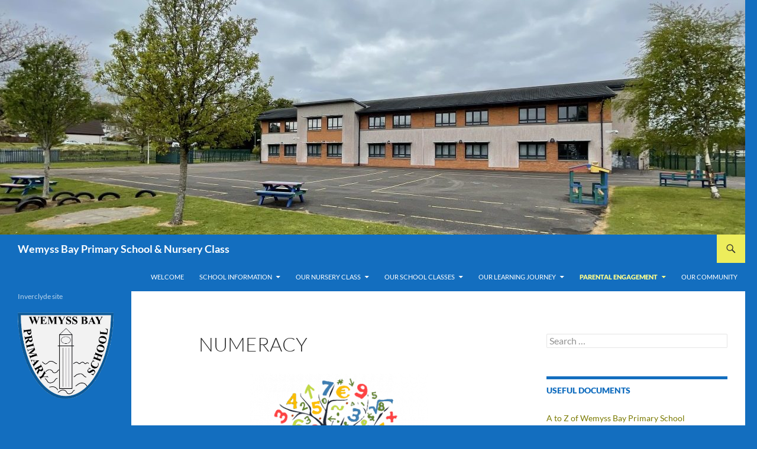

--- FILE ---
content_type: text/html; charset=UTF-8
request_url: https://blogs.glowscotland.org.uk/in/wemyssbayps/numeracy-2/
body_size: 22489
content:
<!DOCTYPE html>
<!--[if IE 7]>
<html class="ie ie7" lang="en-US">
<![endif]-->
<!--[if IE 8]>
<html class="ie ie8" lang="en-US">
<![endif]-->
<!--[if !(IE 7) & !(IE 8)]><!-->
<html lang="en-US">
<!--<![endif]-->
<head>
	<meta charset="UTF-8">
	<meta name="viewport" content="width=device-width, initial-scale=1.0">
	<title>Numeracy | Wemyss Bay Primary School &amp; Nursery Class</title>
	<link rel="profile" href="https://gmpg.org/xfn/11">
	<link rel="pingback" href="https://blogs.glowscotland.org.uk/in/wemyssbayps/xmlrpc.php">
	<!--[if lt IE 9]>
	<script src="https://blogs.glowscotland.org.uk/in/wemyssbayps/wp-content/themes/twentyfourteen/js/html5.js?ver=3.7.0"></script>
	<![endif]-->
	
        <script type="text/javascript">
            (function(i,s,o,g,r,a,m){i['GoogleAnalyticsObject']=r;i[r]=i[r]||function(){
                (i[r].q=i[r].q||[]).push(arguments)},i[r].l=1*new Date();a=s.createElement(o),
                m=s.getElementsByTagName(o)[0];a.async=1;a.src=g;m.parentNode.insertBefore(a,m)
            })(window,document,'script','//www.google-analytics.com/analytics.js','ga');

            ga('create', 'UA-55976823-1', 'auto');
            ga('set', 'anonymizeIp', true);
            ga('send', 'pageview');
        </script>
        <!-- Google tag (gtag.js) --> <script async src=https://www.googletagmanager.com/gtag/js?id=G-7YBGFZS07G></script> <script> window.dataLayer = window.dataLayer || []; function gtag(){dataLayer.push(arguments);} gtag('js', new Date()); gtag('config', 'G-7YBGFZS07G'); </script>
		<meta name='robots' content='max-image-preview:large' />
	<style>img:is([sizes="auto" i], [sizes^="auto," i]) { contain-intrinsic-size: 3000px 1500px }</style>
	<link rel='dns-prefetch' href='//cc.cdn.civiccomputing.com' />
<link rel="alternate" type="application/rss+xml" title="Wemyss Bay Primary School &amp; Nursery Class &raquo; Feed" href="https://blogs.glowscotland.org.uk/in/wemyssbayps/feed/" />
<link rel="alternate" type="application/rss+xml" title="Wemyss Bay Primary School &amp; Nursery Class &raquo; Comments Feed" href="https://blogs.glowscotland.org.uk/in/wemyssbayps/comments/feed/" />
<script>
window._wpemojiSettings = {"baseUrl":"https:\/\/s.w.org\/images\/core\/emoji\/16.0.1\/72x72\/","ext":".png","svgUrl":"https:\/\/s.w.org\/images\/core\/emoji\/16.0.1\/svg\/","svgExt":".svg","source":{"concatemoji":"https:\/\/blogs.glowscotland.org.uk\/in\/wemyssbayps\/wp-includes\/js\/wp-emoji-release.min.js?ver=1764151669"}};
/*! This file is auto-generated */
!function(s,n){var o,i,e;function c(e){try{var t={supportTests:e,timestamp:(new Date).valueOf()};sessionStorage.setItem(o,JSON.stringify(t))}catch(e){}}function p(e,t,n){e.clearRect(0,0,e.canvas.width,e.canvas.height),e.fillText(t,0,0);var t=new Uint32Array(e.getImageData(0,0,e.canvas.width,e.canvas.height).data),a=(e.clearRect(0,0,e.canvas.width,e.canvas.height),e.fillText(n,0,0),new Uint32Array(e.getImageData(0,0,e.canvas.width,e.canvas.height).data));return t.every(function(e,t){return e===a[t]})}function u(e,t){e.clearRect(0,0,e.canvas.width,e.canvas.height),e.fillText(t,0,0);for(var n=e.getImageData(16,16,1,1),a=0;a<n.data.length;a++)if(0!==n.data[a])return!1;return!0}function f(e,t,n,a){switch(t){case"flag":return n(e,"\ud83c\udff3\ufe0f\u200d\u26a7\ufe0f","\ud83c\udff3\ufe0f\u200b\u26a7\ufe0f")?!1:!n(e,"\ud83c\udde8\ud83c\uddf6","\ud83c\udde8\u200b\ud83c\uddf6")&&!n(e,"\ud83c\udff4\udb40\udc67\udb40\udc62\udb40\udc65\udb40\udc6e\udb40\udc67\udb40\udc7f","\ud83c\udff4\u200b\udb40\udc67\u200b\udb40\udc62\u200b\udb40\udc65\u200b\udb40\udc6e\u200b\udb40\udc67\u200b\udb40\udc7f");case"emoji":return!a(e,"\ud83e\udedf")}return!1}function g(e,t,n,a){var r="undefined"!=typeof WorkerGlobalScope&&self instanceof WorkerGlobalScope?new OffscreenCanvas(300,150):s.createElement("canvas"),o=r.getContext("2d",{willReadFrequently:!0}),i=(o.textBaseline="top",o.font="600 32px Arial",{});return e.forEach(function(e){i[e]=t(o,e,n,a)}),i}function t(e){var t=s.createElement("script");t.src=e,t.defer=!0,s.head.appendChild(t)}"undefined"!=typeof Promise&&(o="wpEmojiSettingsSupports",i=["flag","emoji"],n.supports={everything:!0,everythingExceptFlag:!0},e=new Promise(function(e){s.addEventListener("DOMContentLoaded",e,{once:!0})}),new Promise(function(t){var n=function(){try{var e=JSON.parse(sessionStorage.getItem(o));if("object"==typeof e&&"number"==typeof e.timestamp&&(new Date).valueOf()<e.timestamp+604800&&"object"==typeof e.supportTests)return e.supportTests}catch(e){}return null}();if(!n){if("undefined"!=typeof Worker&&"undefined"!=typeof OffscreenCanvas&&"undefined"!=typeof URL&&URL.createObjectURL&&"undefined"!=typeof Blob)try{var e="postMessage("+g.toString()+"("+[JSON.stringify(i),f.toString(),p.toString(),u.toString()].join(",")+"));",a=new Blob([e],{type:"text/javascript"}),r=new Worker(URL.createObjectURL(a),{name:"wpTestEmojiSupports"});return void(r.onmessage=function(e){c(n=e.data),r.terminate(),t(n)})}catch(e){}c(n=g(i,f,p,u))}t(n)}).then(function(e){for(var t in e)n.supports[t]=e[t],n.supports.everything=n.supports.everything&&n.supports[t],"flag"!==t&&(n.supports.everythingExceptFlag=n.supports.everythingExceptFlag&&n.supports[t]);n.supports.everythingExceptFlag=n.supports.everythingExceptFlag&&!n.supports.flag,n.DOMReady=!1,n.readyCallback=function(){n.DOMReady=!0}}).then(function(){return e}).then(function(){var e;n.supports.everything||(n.readyCallback(),(e=n.source||{}).concatemoji?t(e.concatemoji):e.wpemoji&&e.twemoji&&(t(e.twemoji),t(e.wpemoji)))}))}((window,document),window._wpemojiSettings);
</script>
<link rel='stylesheet' id='eo-leaflet.js-css' href='https://blogs.glowscotland.org.uk/in/wemyssbayps/wp-content/plugins/event-organiser/lib/leaflet/leaflet.min.css?ver=1764151669' media='all' />
<style id='eo-leaflet.js-inline-css'>
.leaflet-popup-close-button{box-shadow:none!important;}
</style>
<link rel='stylesheet' id='twentyfourteen-jetpack-css' href='https://blogs.glowscotland.org.uk/in/wemyssbayps/wp-content/plugins/jetpack/modules/theme-tools/compat/twentyfourteen.css?ver=1764151669' media='all' />
<style id='wp-emoji-styles-inline-css'>

	img.wp-smiley, img.emoji {
		display: inline !important;
		border: none !important;
		box-shadow: none !important;
		height: 1em !important;
		width: 1em !important;
		margin: 0 0.07em !important;
		vertical-align: -0.1em !important;
		background: none !important;
		padding: 0 !important;
	}
</style>
<link rel='stylesheet' id='wp-block-library-css' href='https://blogs.glowscotland.org.uk/in/wemyssbayps/wp-includes/css/dist/block-library/style.min.css?ver=1764151669' media='all' />
<style id='wp-block-library-theme-inline-css'>
.wp-block-audio :where(figcaption){color:#555;font-size:13px;text-align:center}.is-dark-theme .wp-block-audio :where(figcaption){color:#ffffffa6}.wp-block-audio{margin:0 0 1em}.wp-block-code{border:1px solid #ccc;border-radius:4px;font-family:Menlo,Consolas,monaco,monospace;padding:.8em 1em}.wp-block-embed :where(figcaption){color:#555;font-size:13px;text-align:center}.is-dark-theme .wp-block-embed :where(figcaption){color:#ffffffa6}.wp-block-embed{margin:0 0 1em}.blocks-gallery-caption{color:#555;font-size:13px;text-align:center}.is-dark-theme .blocks-gallery-caption{color:#ffffffa6}:root :where(.wp-block-image figcaption){color:#555;font-size:13px;text-align:center}.is-dark-theme :root :where(.wp-block-image figcaption){color:#ffffffa6}.wp-block-image{margin:0 0 1em}.wp-block-pullquote{border-bottom:4px solid;border-top:4px solid;color:currentColor;margin-bottom:1.75em}.wp-block-pullquote cite,.wp-block-pullquote footer,.wp-block-pullquote__citation{color:currentColor;font-size:.8125em;font-style:normal;text-transform:uppercase}.wp-block-quote{border-left:.25em solid;margin:0 0 1.75em;padding-left:1em}.wp-block-quote cite,.wp-block-quote footer{color:currentColor;font-size:.8125em;font-style:normal;position:relative}.wp-block-quote:where(.has-text-align-right){border-left:none;border-right:.25em solid;padding-left:0;padding-right:1em}.wp-block-quote:where(.has-text-align-center){border:none;padding-left:0}.wp-block-quote.is-large,.wp-block-quote.is-style-large,.wp-block-quote:where(.is-style-plain){border:none}.wp-block-search .wp-block-search__label{font-weight:700}.wp-block-search__button{border:1px solid #ccc;padding:.375em .625em}:where(.wp-block-group.has-background){padding:1.25em 2.375em}.wp-block-separator.has-css-opacity{opacity:.4}.wp-block-separator{border:none;border-bottom:2px solid;margin-left:auto;margin-right:auto}.wp-block-separator.has-alpha-channel-opacity{opacity:1}.wp-block-separator:not(.is-style-wide):not(.is-style-dots){width:100px}.wp-block-separator.has-background:not(.is-style-dots){border-bottom:none;height:1px}.wp-block-separator.has-background:not(.is-style-wide):not(.is-style-dots){height:2px}.wp-block-table{margin:0 0 1em}.wp-block-table td,.wp-block-table th{word-break:normal}.wp-block-table :where(figcaption){color:#555;font-size:13px;text-align:center}.is-dark-theme .wp-block-table :where(figcaption){color:#ffffffa6}.wp-block-video :where(figcaption){color:#555;font-size:13px;text-align:center}.is-dark-theme .wp-block-video :where(figcaption){color:#ffffffa6}.wp-block-video{margin:0 0 1em}:root :where(.wp-block-template-part.has-background){margin-bottom:0;margin-top:0;padding:1.25em 2.375em}
</style>
<style id='classic-theme-styles-inline-css'>
/*! This file is auto-generated */
.wp-block-button__link{color:#fff;background-color:#32373c;border-radius:9999px;box-shadow:none;text-decoration:none;padding:calc(.667em + 2px) calc(1.333em + 2px);font-size:1.125em}.wp-block-file__button{background:#32373c;color:#fff;text-decoration:none}
</style>
<style id='global-styles-inline-css'>
:root{--wp--preset--aspect-ratio--square: 1;--wp--preset--aspect-ratio--4-3: 4/3;--wp--preset--aspect-ratio--3-4: 3/4;--wp--preset--aspect-ratio--3-2: 3/2;--wp--preset--aspect-ratio--2-3: 2/3;--wp--preset--aspect-ratio--16-9: 16/9;--wp--preset--aspect-ratio--9-16: 9/16;--wp--preset--color--black: #136ebf;--wp--preset--color--cyan-bluish-gray: #abb8c3;--wp--preset--color--white: #fff;--wp--preset--color--pale-pink: #f78da7;--wp--preset--color--vivid-red: #cf2e2e;--wp--preset--color--luminous-vivid-orange: #ff6900;--wp--preset--color--luminous-vivid-amber: #fcb900;--wp--preset--color--light-green-cyan: #7bdcb5;--wp--preset--color--vivid-green-cyan: #00d084;--wp--preset--color--pale-cyan-blue: #8ed1fc;--wp--preset--color--vivid-cyan-blue: #0693e3;--wp--preset--color--vivid-purple: #9b51e0;--wp--preset--color--green: #eded5c;--wp--preset--color--dark-gray: #2b2b2b;--wp--preset--color--medium-gray: #767676;--wp--preset--color--light-gray: #f5f5f5;--wp--preset--gradient--vivid-cyan-blue-to-vivid-purple: linear-gradient(135deg,rgba(6,147,227,1) 0%,rgb(155,81,224) 100%);--wp--preset--gradient--light-green-cyan-to-vivid-green-cyan: linear-gradient(135deg,rgb(122,220,180) 0%,rgb(0,208,130) 100%);--wp--preset--gradient--luminous-vivid-amber-to-luminous-vivid-orange: linear-gradient(135deg,rgba(252,185,0,1) 0%,rgba(255,105,0,1) 100%);--wp--preset--gradient--luminous-vivid-orange-to-vivid-red: linear-gradient(135deg,rgba(255,105,0,1) 0%,rgb(207,46,46) 100%);--wp--preset--gradient--very-light-gray-to-cyan-bluish-gray: linear-gradient(135deg,rgb(238,238,238) 0%,rgb(169,184,195) 100%);--wp--preset--gradient--cool-to-warm-spectrum: linear-gradient(135deg,rgb(74,234,220) 0%,rgb(151,120,209) 20%,rgb(207,42,186) 40%,rgb(238,44,130) 60%,rgb(251,105,98) 80%,rgb(254,248,76) 100%);--wp--preset--gradient--blush-light-purple: linear-gradient(135deg,rgb(255,206,236) 0%,rgb(152,150,240) 100%);--wp--preset--gradient--blush-bordeaux: linear-gradient(135deg,rgb(254,205,165) 0%,rgb(254,45,45) 50%,rgb(107,0,62) 100%);--wp--preset--gradient--luminous-dusk: linear-gradient(135deg,rgb(255,203,112) 0%,rgb(199,81,192) 50%,rgb(65,88,208) 100%);--wp--preset--gradient--pale-ocean: linear-gradient(135deg,rgb(255,245,203) 0%,rgb(182,227,212) 50%,rgb(51,167,181) 100%);--wp--preset--gradient--electric-grass: linear-gradient(135deg,rgb(202,248,128) 0%,rgb(113,206,126) 100%);--wp--preset--gradient--midnight: linear-gradient(135deg,rgb(2,3,129) 0%,rgb(40,116,252) 100%);--wp--preset--font-size--small: 13px;--wp--preset--font-size--medium: 20px;--wp--preset--font-size--large: 36px;--wp--preset--font-size--x-large: 42px;--wp--preset--spacing--20: 0.44rem;--wp--preset--spacing--30: 0.67rem;--wp--preset--spacing--40: 1rem;--wp--preset--spacing--50: 1.5rem;--wp--preset--spacing--60: 2.25rem;--wp--preset--spacing--70: 3.38rem;--wp--preset--spacing--80: 5.06rem;--wp--preset--shadow--natural: 6px 6px 9px rgba(0, 0, 0, 0.2);--wp--preset--shadow--deep: 12px 12px 50px rgba(0, 0, 0, 0.4);--wp--preset--shadow--sharp: 6px 6px 0px rgba(0, 0, 0, 0.2);--wp--preset--shadow--outlined: 6px 6px 0px -3px rgba(255, 255, 255, 1), 6px 6px rgba(0, 0, 0, 1);--wp--preset--shadow--crisp: 6px 6px 0px rgba(0, 0, 0, 1);}:where(.is-layout-flex){gap: 0.5em;}:where(.is-layout-grid){gap: 0.5em;}body .is-layout-flex{display: flex;}.is-layout-flex{flex-wrap: wrap;align-items: center;}.is-layout-flex > :is(*, div){margin: 0;}body .is-layout-grid{display: grid;}.is-layout-grid > :is(*, div){margin: 0;}:where(.wp-block-columns.is-layout-flex){gap: 2em;}:where(.wp-block-columns.is-layout-grid){gap: 2em;}:where(.wp-block-post-template.is-layout-flex){gap: 1.25em;}:where(.wp-block-post-template.is-layout-grid){gap: 1.25em;}.has-black-color{color: var(--wp--preset--color--black) !important;}.has-cyan-bluish-gray-color{color: var(--wp--preset--color--cyan-bluish-gray) !important;}.has-white-color{color: var(--wp--preset--color--white) !important;}.has-pale-pink-color{color: var(--wp--preset--color--pale-pink) !important;}.has-vivid-red-color{color: var(--wp--preset--color--vivid-red) !important;}.has-luminous-vivid-orange-color{color: var(--wp--preset--color--luminous-vivid-orange) !important;}.has-luminous-vivid-amber-color{color: var(--wp--preset--color--luminous-vivid-amber) !important;}.has-light-green-cyan-color{color: var(--wp--preset--color--light-green-cyan) !important;}.has-vivid-green-cyan-color{color: var(--wp--preset--color--vivid-green-cyan) !important;}.has-pale-cyan-blue-color{color: var(--wp--preset--color--pale-cyan-blue) !important;}.has-vivid-cyan-blue-color{color: var(--wp--preset--color--vivid-cyan-blue) !important;}.has-vivid-purple-color{color: var(--wp--preset--color--vivid-purple) !important;}.has-black-background-color{background-color: var(--wp--preset--color--black) !important;}.has-cyan-bluish-gray-background-color{background-color: var(--wp--preset--color--cyan-bluish-gray) !important;}.has-white-background-color{background-color: var(--wp--preset--color--white) !important;}.has-pale-pink-background-color{background-color: var(--wp--preset--color--pale-pink) !important;}.has-vivid-red-background-color{background-color: var(--wp--preset--color--vivid-red) !important;}.has-luminous-vivid-orange-background-color{background-color: var(--wp--preset--color--luminous-vivid-orange) !important;}.has-luminous-vivid-amber-background-color{background-color: var(--wp--preset--color--luminous-vivid-amber) !important;}.has-light-green-cyan-background-color{background-color: var(--wp--preset--color--light-green-cyan) !important;}.has-vivid-green-cyan-background-color{background-color: var(--wp--preset--color--vivid-green-cyan) !important;}.has-pale-cyan-blue-background-color{background-color: var(--wp--preset--color--pale-cyan-blue) !important;}.has-vivid-cyan-blue-background-color{background-color: var(--wp--preset--color--vivid-cyan-blue) !important;}.has-vivid-purple-background-color{background-color: var(--wp--preset--color--vivid-purple) !important;}.has-black-border-color{border-color: var(--wp--preset--color--black) !important;}.has-cyan-bluish-gray-border-color{border-color: var(--wp--preset--color--cyan-bluish-gray) !important;}.has-white-border-color{border-color: var(--wp--preset--color--white) !important;}.has-pale-pink-border-color{border-color: var(--wp--preset--color--pale-pink) !important;}.has-vivid-red-border-color{border-color: var(--wp--preset--color--vivid-red) !important;}.has-luminous-vivid-orange-border-color{border-color: var(--wp--preset--color--luminous-vivid-orange) !important;}.has-luminous-vivid-amber-border-color{border-color: var(--wp--preset--color--luminous-vivid-amber) !important;}.has-light-green-cyan-border-color{border-color: var(--wp--preset--color--light-green-cyan) !important;}.has-vivid-green-cyan-border-color{border-color: var(--wp--preset--color--vivid-green-cyan) !important;}.has-pale-cyan-blue-border-color{border-color: var(--wp--preset--color--pale-cyan-blue) !important;}.has-vivid-cyan-blue-border-color{border-color: var(--wp--preset--color--vivid-cyan-blue) !important;}.has-vivid-purple-border-color{border-color: var(--wp--preset--color--vivid-purple) !important;}.has-vivid-cyan-blue-to-vivid-purple-gradient-background{background: var(--wp--preset--gradient--vivid-cyan-blue-to-vivid-purple) !important;}.has-light-green-cyan-to-vivid-green-cyan-gradient-background{background: var(--wp--preset--gradient--light-green-cyan-to-vivid-green-cyan) !important;}.has-luminous-vivid-amber-to-luminous-vivid-orange-gradient-background{background: var(--wp--preset--gradient--luminous-vivid-amber-to-luminous-vivid-orange) !important;}.has-luminous-vivid-orange-to-vivid-red-gradient-background{background: var(--wp--preset--gradient--luminous-vivid-orange-to-vivid-red) !important;}.has-very-light-gray-to-cyan-bluish-gray-gradient-background{background: var(--wp--preset--gradient--very-light-gray-to-cyan-bluish-gray) !important;}.has-cool-to-warm-spectrum-gradient-background{background: var(--wp--preset--gradient--cool-to-warm-spectrum) !important;}.has-blush-light-purple-gradient-background{background: var(--wp--preset--gradient--blush-light-purple) !important;}.has-blush-bordeaux-gradient-background{background: var(--wp--preset--gradient--blush-bordeaux) !important;}.has-luminous-dusk-gradient-background{background: var(--wp--preset--gradient--luminous-dusk) !important;}.has-pale-ocean-gradient-background{background: var(--wp--preset--gradient--pale-ocean) !important;}.has-electric-grass-gradient-background{background: var(--wp--preset--gradient--electric-grass) !important;}.has-midnight-gradient-background{background: var(--wp--preset--gradient--midnight) !important;}.has-small-font-size{font-size: var(--wp--preset--font-size--small) !important;}.has-medium-font-size{font-size: var(--wp--preset--font-size--medium) !important;}.has-large-font-size{font-size: var(--wp--preset--font-size--large) !important;}.has-x-large-font-size{font-size: var(--wp--preset--font-size--x-large) !important;}
:where(.wp-block-post-template.is-layout-flex){gap: 1.25em;}:where(.wp-block-post-template.is-layout-grid){gap: 1.25em;}
:where(.wp-block-columns.is-layout-flex){gap: 2em;}:where(.wp-block-columns.is-layout-grid){gap: 2em;}
:root :where(.wp-block-pullquote){font-size: 1.5em;line-height: 1.6;}
</style>
<link rel='stylesheet' id='twentyfourteen-lato-css' href='https://blogs.glowscotland.org.uk/in/wemyssbayps/wp-content/themes/twentyfourteen/fonts/font-lato.css?ver=1764151669' media='all' />
<link rel='stylesheet' id='genericons-css' href='https://blogs.glowscotland.org.uk/in/wemyssbayps/wp-content/plugins/jetpack/_inc/genericons/genericons/genericons.css?ver=1764151669' media='all' />
<link rel='stylesheet' id='twentyfourteen-style-css' href='https://blogs.glowscotland.org.uk/in/wemyssbayps/wp-content/themes/twentyfourteen/style.css?ver=1764151669' media='all' />
<link rel='stylesheet' id='twentyfourteen-block-style-css' href='https://blogs.glowscotland.org.uk/in/wemyssbayps/wp-content/themes/twentyfourteen/css/blocks.css?ver=1764151669' media='all' />
<!--[if lt IE 9]>
<link rel='stylesheet' id='twentyfourteen-ie-css' href='https://blogs.glowscotland.org.uk/in/wemyssbayps/wp-content/themes/twentyfourteen/css/ie.css?ver=1764151669' media='all' />
<![endif]-->
<link rel='stylesheet' id='makeplus-postslist-frontend-css' href='https://blogs.glowscotland.org.uk/in/wemyssbayps/wp-content/mu-plugins/make-plus/css/postslist/generic-frontend.css?ver=1764151669' media='all' />
<style id='akismet-widget-style-inline-css'>

			.a-stats {
				--akismet-color-mid-green: #357b49;
				--akismet-color-white: #fff;
				--akismet-color-light-grey: #f6f7f7;

				max-width: 350px;
				width: auto;
			}

			.a-stats * {
				all: unset;
				box-sizing: border-box;
			}

			.a-stats strong {
				font-weight: 600;
			}

			.a-stats a.a-stats__link,
			.a-stats a.a-stats__link:visited,
			.a-stats a.a-stats__link:active {
				background: var(--akismet-color-mid-green);
				border: none;
				box-shadow: none;
				border-radius: 8px;
				color: var(--akismet-color-white);
				cursor: pointer;
				display: block;
				font-family: -apple-system, BlinkMacSystemFont, 'Segoe UI', 'Roboto', 'Oxygen-Sans', 'Ubuntu', 'Cantarell', 'Helvetica Neue', sans-serif;
				font-weight: 500;
				padding: 12px;
				text-align: center;
				text-decoration: none;
				transition: all 0.2s ease;
			}

			/* Extra specificity to deal with TwentyTwentyOne focus style */
			.widget .a-stats a.a-stats__link:focus {
				background: var(--akismet-color-mid-green);
				color: var(--akismet-color-white);
				text-decoration: none;
			}

			.a-stats a.a-stats__link:hover {
				filter: brightness(110%);
				box-shadow: 0 4px 12px rgba(0, 0, 0, 0.06), 0 0 2px rgba(0, 0, 0, 0.16);
			}

			.a-stats .count {
				color: var(--akismet-color-white);
				display: block;
				font-size: 1.5em;
				line-height: 1.4;
				padding: 0 13px;
				white-space: nowrap;
			}
		
</style>
<script src="https://blogs.glowscotland.org.uk/in/wemyssbayps/wp-includes/js/jquery/jquery.min.js?ver=1764151669" id="jquery-core-js"></script>
<script src="https://blogs.glowscotland.org.uk/in/wemyssbayps/wp-includes/js/jquery/jquery-migrate.min.js?ver=1764151669" id="jquery-migrate-js"></script>
<script src="https://blogs.glowscotland.org.uk/in/wemyssbayps/wp-content/themes/twentyfourteen/js/functions.js?ver=1764151669" id="twentyfourteen-script-js" defer data-wp-strategy="defer"></script>
<link rel="https://api.w.org/" href="https://blogs.glowscotland.org.uk/in/wemyssbayps/wp-json/" /><link rel="alternate" title="JSON" type="application/json" href="https://blogs.glowscotland.org.uk/in/wemyssbayps/wp-json/wp/v2/pages/369" /><link rel="canonical" href="https://blogs.glowscotland.org.uk/in/wemyssbayps/numeracy-2/" />
<link rel='shortlink' href='https://blogs.glowscotland.org.uk/in/wemyssbayps/?p=369' />
<link rel="alternate" title="oEmbed (JSON)" type="application/json+oembed" href="https://blogs.glowscotland.org.uk/in/wemyssbayps/wp-json/oembed/1.0/embed?url=https%3A%2F%2Fblogs.glowscotland.org.uk%2Fin%2Fwemyssbayps%2Fnumeracy-2%2F" />
<link rel="alternate" title="oEmbed (XML)" type="text/xml+oembed" href="https://blogs.glowscotland.org.uk/in/wemyssbayps/wp-json/oembed/1.0/embed?url=https%3A%2F%2Fblogs.glowscotland.org.uk%2Fin%2Fwemyssbayps%2Fnumeracy-2%2F&#038;format=xml" />
<style id="fourteen-colors" type="text/css">/* Custom Contrast Color */
		.site:before,
		#secondary,
		.site-header,
		.site-footer,
		.menu-toggle,
		.featured-content,
		.featured-content .entry-header,
		.slider-direction-nav a,
		.ie8 .featured-content,
		.ie8 .site:before,
		.has-black-background-color {
			background-color: #136ebf;
		}

		.has-black-color {
			color: #136ebf;
		}

		.grid .featured-content .entry-header,
		.ie8 .grid .featured-content .entry-header {
			border-color: #136ebf;
		}

		.slider-control-paging a:before {
			background-color: rgba(255,255,255,.33);
		}

		.hentry .mejs-mediaelement,
		.widget .mejs-mediaelement,
 		.hentry .mejs-container .mejs-controls,
 		.widget .mejs-container .mejs-controls {
			background: #136ebf;
		}

		/* Player controls need separation from the contrast background */
		.primary-sidebar .mejs-controls,
		.site-footer .mejs-controls {
			border: 1px solid;
		}
		
			.content-sidebar .widget_twentyfourteen_ephemera .widget-title:before {
				background: #136ebf;
			}

			.paging-navigation,
			.content-sidebar .widget .widget-title {
				border-top-color: #136ebf;
			}

			.content-sidebar .widget .widget-title, 
			.content-sidebar .widget .widget-title a,
			.paging-navigation,
			.paging-navigation a:hover,
			.paging-navigation a {
				color: #136ebf;
			}

			/* Override the site title color option with an over-qualified selector, as the option is hidden. */
			h1.site-title a {
				color: #fff;
			}
		
		.menu-toggle:active,
		.menu-toggle:focus,
		.menu-toggle:hover {
			background-color: #57b2ff;
		}
		/* Custom accent color. */
		button,
		.button,
		.contributor-posts-link,
		input[type="button"],
		input[type="reset"],
		input[type="submit"],
		.search-toggle,
		.hentry .mejs-controls .mejs-time-rail .mejs-time-current,
		.widget .mejs-controls .mejs-time-rail .mejs-time-current,
		.hentry .mejs-overlay:hover .mejs-overlay-button,
		.widget .mejs-overlay:hover .mejs-overlay-button,
		.widget button,
		.widget .button,
		.widget input[type="button"],
		.widget input[type="reset"],
		.widget input[type="submit"],
		.widget_calendar tbody a,
		.content-sidebar .widget input[type="button"],
		.content-sidebar .widget input[type="reset"],
		.content-sidebar .widget input[type="submit"],
		.slider-control-paging .slider-active:before,
		.slider-control-paging .slider-active:hover:before,
		.slider-direction-nav a:hover,
		.ie8 .primary-navigation ul ul,
		.ie8 .secondary-navigation ul ul,
		.ie8 .primary-navigation li:hover > a,
		.ie8 .primary-navigation li.focus > a,
		.ie8 .secondary-navigation li:hover > a,
		.ie8 .secondary-navigation li.focus > a,
		.wp-block-file .wp-block-file__button,
		.wp-block-button__link,
		.has-green-background-color {
			background-color: #eded5c;
		}

		.site-navigation a:hover,
		.is-style-outline .wp-block-button__link:not(.has-text-color),
		.has-green-color {
			color: #eded5c;
		}

		::-moz-selection {
			background: #eded5c;
		}

		::selection {
			background: #eded5c;
		}

		.paging-navigation .page-numbers.current {
			border-color: #eded5c;
		}

		@media screen and (min-width: 782px) {
			.primary-navigation li:hover > a,
			.primary-navigation li.focus > a,
			.primary-navigation ul ul {
				background-color: #eded5c;
			}
		}

		@media screen and (min-width: 1008px) {
			.secondary-navigation li:hover > a,
			.secondary-navigation li.focus > a,
			.secondary-navigation ul ul {
				background-color: #eded5c;
			}
		}
	
			.contributor-posts-link,
			.button,
			button,
			input[type="button"],
			input[type="reset"],
			input[type="submit"],
			.search-toggle:before,
			.hentry .mejs-overlay:hover .mejs-overlay-button,
			.widet .mejs-overlay:hover .mejs-overlay-button,
			.widget button,
			.widget .button,
			.widget input[type="button"],
			.widget input[type="reset"],
			.widget input[type="submit"],
			.widget_calendar tbody a,
			.widget_calendar tbody a:hover,
			.site-footer .widget_calendar tbody a,
			.content-sidebar .widget input[type="button"],
			.content-sidebar .widget input[type="reset"],
			.content-sidebar .widget input[type="submit"],
			button:hover,
			button:focus,
			.button:hover,
			.button:focus,
			.widget a.button:hover,
			.widget a.button:focus,
			.widget a.button:active,
			.content-sidebar .widget a.button,
			.content-sidebar .widget a.button:hover,
			.content-sidebar .widget a.button:focus,
			.content-sidebar .widget a.button:active,
			.contributor-posts-link:hover,
			.contributor-posts-link:active,
			input[type="button"]:hover,
			input[type="button"]:focus,
			input[type="reset"]:hover,
			input[type="reset"]:focus,
			input[type="submit"]:hover,
			input[type="submit"]:focus,
			.slider-direction-nav a:hover:before,
			.ie8 .primary-navigation li:hover > a,
			.ie8 .primary-navigation li.focus > a,
			.ie8 .secondary-navigation li:hover > a,
			.ie8 .secondary-navigation li.focus > a,
			.is-style-outline .wp-block-button__link:not(.has-text-color):hover,
			.is-style-outline .wp-block-button__link:not(.has-text-color):focus,
			.wp-block-button__link {
				color: #2b2b2b;
			}

			@media screen and (min-width: 782px) {
				.site-navigation li .current_page_item > a,
				.site-navigation li .current_page_ancestor > a,
				.site-navigation li .current-menu-item > a,
				.site-navigation li .current-menu-ancestor > a,
				.primary-navigation ul ul a,
				.primary-navigation li:hover > a,
				.primary-navigation li.focus > a,
				.primary-navigation ul ul {
					color: #2b2b2b;
				}
			}

			@media screen and (min-width: 1008px) {
				.secondary-navigation ul ul a,
				.secondary-navigation li:hover > a,
				.secondary-navigation li.focus > a,
				.secondary-navigation ul ul {
					color: #2b2b2b;
				}
			}

			::selection {
				color: #2b2b2b;
			}

			::-moz-selection {
				color: #2b2b2b;
			}

			.hentry .mejs-controls .mejs-time-rail .mejs-time-loaded,
			.widget .mejs-controls .mejs-time-rail .mejs-time-loaded {
				background-color: #2b2b2b;
			}

		
		/* Generated variants of custom accent color. */
		a,
		.content-sidebar .widget a {
			color: #7a7a00;
		}

		.contributor-posts-link:hover,
		.button:hover,
		.button:focus,
		.slider-control-paging a:hover:before,
		.search-toggle:hover,
		.search-toggle.active,
		.search-box,
		.widget_calendar tbody a:hover,
		button:hover,
		button:focus,
		input[type="button"]:hover,
		input[type="button"]:focus,
		input[type="reset"]:hover,
		input[type="reset"]:focus,
		input[type="submit"]:hover,
		input[type="submit"]:focus,
		.widget button:hover,
		.widget .button:hover,
		.widget button:focus,
		.widget .button:focus,
		.widget input[type="button"]:hover,
		.widget input[type="button"]:focus,
		.widget input[type="reset"]:hover,
		.widget input[type="reset"]:focus,
		.widget input[type="submit"]:hover,
		.widget input[type="submit"]:focus,
		.content-sidebar .widget input[type="button"]:hover,
		.content-sidebar .widget input[type="button"]:focus,
		.content-sidebar .widget input[type="reset"]:hover,
		.content-sidebar .widget input[type="reset"]:focus,
		.content-sidebar .widget input[type="submit"]:hover,
		.content-sidebar .widget input[type="submit"]:focus,
		.ie8 .primary-navigation ul ul a:hover,
		.ie8 .primary-navigation ul ul li.focus > a,
		.ie8 .secondary-navigation ul ul a:hover,
		.ie8 .secondary-navigation ul ul li.focus > a,
		.wp-block-file .wp-block-file__button:hover,
		.wp-block-file .wp-block-file__button:focus,
		.wp-block-button__link:not(.has-text-color):hover,
		.wp-block-button__link:not(.has-text-color):focus,
		.is-style-outline .wp-block-button__link:not(.has-text-color):hover,
		.is-style-outline .wp-block-button__link:not(.has-text-color):focus {
			background-color: #ffff79;
		}

		.featured-content a:hover,
		.featured-content .entry-title a:hover,
		.widget a:hover,
		.widget-title a:hover,
		.widget_twentyfourteen_ephemera .entry-meta a:hover,
		.hentry .mejs-controls .mejs-button button:hover,
		.widget .mejs-controls .mejs-button button:hover,
		.site-info a:hover,
		.featured-content a:hover,
		.wp-block-latest-comments_comment-meta a:hover,
		.wp-block-latest-comments_comment-meta a:focus {
			color: #ffff79;
		}

		a:active,
		a:hover,
		.entry-title a:hover,
		.entry-meta a:hover,
		.cat-links a:hover,
		.entry-content .edit-link a:hover,
		.post-navigation a:hover,
		.image-navigation a:hover,
		.comment-author a:hover,
		.comment-list .pingback a:hover,
		.comment-list .trackback a:hover,
		.comment-metadata a:hover,
		.comment-reply-title small a:hover,
		.content-sidebar .widget a:hover,
		.content-sidebar .widget .widget-title a:hover,
		.content-sidebar .widget_twentyfourteen_ephemera .entry-meta a:hover {
			color: #97971d;
		}

		.page-links a:hover,
		.paging-navigation a:hover {
			border-color: #97971d;
		}

		.entry-meta .tag-links a:hover:before {
			border-right-color: #97971d;
		}

		.page-links a:hover,
		.entry-meta .tag-links a:hover {
			background-color: #97971d;
		}

		@media screen and (min-width: 782px) {
			.primary-navigation ul ul a:hover,
			.primary-navigation ul ul li.focus > a {
				background-color: #ffff79;
			}
		}

		@media screen and (min-width: 1008px) {
			.secondary-navigation ul ul a:hover,
			.secondary-navigation ul ul li.focus > a {
				background-color: #ffff79;
			}
		}

		button:active,
		.button:active,
		.contributor-posts-link:active,
		input[type="button"]:active,
		input[type="reset"]:active,
		input[type="submit"]:active,
		.widget input[type="button"]:active,
		.widget input[type="reset"]:active,
		.widget input[type="submit"]:active,
		.content-sidebar .widget input[type="button"]:active,
		.content-sidebar .widget input[type="reset"]:active,
		.content-sidebar .widget input[type="submit"]:active,
		.wp-block-file .wp-block-file__button:active,
		.wp-block-button__link:active {
			background-color: #ffff8d;
		}

		.site-navigation .current_page_item > a,
		.site-navigation .current_page_ancestor > a,
		.site-navigation .current-menu-item > a,
		.site-navigation .current-menu-ancestor > a {
			color: #ffff8d;
		}
	</style>
        <script type="text/javascript">
            var jQueryMigrateHelperHasSentDowngrade = false;

			window.onerror = function( msg, url, line, col, error ) {
				// Break out early, do not processing if a downgrade reqeust was already sent.
				if ( jQueryMigrateHelperHasSentDowngrade ) {
					return true;
                }

				var xhr = new XMLHttpRequest();
				var nonce = '854a565faa';
				var jQueryFunctions = [
					'andSelf',
					'browser',
					'live',
					'boxModel',
					'support.boxModel',
					'size',
					'swap',
					'clean',
					'sub',
                ];
				var match_pattern = /\)\.(.+?) is not a function/;
                var erroredFunction = msg.match( match_pattern );

                // If there was no matching functions, do not try to downgrade.
                if ( null === erroredFunction || typeof erroredFunction !== 'object' || typeof erroredFunction[1] === "undefined" || -1 === jQueryFunctions.indexOf( erroredFunction[1] ) ) {
                    return true;
                }

                // Set that we've now attempted a downgrade request.
                jQueryMigrateHelperHasSentDowngrade = true;

				xhr.open( 'POST', 'https://blogs.glowscotland.org.uk/in/wemyssbayps/wp-admin/admin-ajax.php' );
				xhr.setRequestHeader( 'Content-Type', 'application/x-www-form-urlencoded' );
				xhr.onload = function () {
					var response,
                        reload = false;

					if ( 200 === xhr.status ) {
                        try {
                        	response = JSON.parse( xhr.response );

                        	reload = response.data.reload;
                        } catch ( e ) {
                        	reload = false;
                        }
                    }

					// Automatically reload the page if a deprecation caused an automatic downgrade, ensure visitors get the best possible experience.
					if ( reload ) {
						location.reload();
                    }
				};

				xhr.send( encodeURI( 'action=jquery-migrate-downgrade-version&_wpnonce=' + nonce ) );

				// Suppress error alerts in older browsers
				return true;
			}
        </script>

		<style id="custom-background-css">
body.custom-background { background-color: #136ebf; }
</style>
	<link rel="icon" href="https://blogs.glowscotland.org.uk/in/public/wemyssbayps/uploads/sites/6908/2021/05/08150149/cropped-Screenshot-2020-05-19-at-18.28.26-2-e1620673430504-32x32.png" sizes="32x32" />
<link rel="icon" href="https://blogs.glowscotland.org.uk/in/public/wemyssbayps/uploads/sites/6908/2021/05/08150149/cropped-Screenshot-2020-05-19-at-18.28.26-2-e1620673430504-192x192.png" sizes="192x192" />
<link rel="apple-touch-icon" href="https://blogs.glowscotland.org.uk/in/public/wemyssbayps/uploads/sites/6908/2021/05/08150149/cropped-Screenshot-2020-05-19-at-18.28.26-2-e1620673430504-180x180.png" />
<meta name="msapplication-TileImage" content="https://blogs.glowscotland.org.uk/in/public/wemyssbayps/uploads/sites/6908/2021/05/08150149/cropped-Screenshot-2020-05-19-at-18.28.26-2-e1620673430504-270x270.png" />
</head>

<body class="wp-singular page-template-default page page-id-369 custom-background wp-embed-responsive wp-theme-twentyfourteen header-image singular">
<a class="screen-reader-text skip-link" href="#content">
	Skip to content</a>
<div id="page" class="hfeed site">
			<div id="site-header">
		<a href="https://blogs.glowscotland.org.uk/in/wemyssbayps/" rel="home" >
			<img src="https://blogs.glowscotland.org.uk/in/wemyssbayps/files/2021/05/cropped-IMG_3116-2-1.jpg" width="1260" height="397" alt="Wemyss Bay Primary School &amp; Nursery Class" decoding="async" fetchpriority="high" />		</a>
	</div>
	
	<header id="masthead" class="site-header">
		<div class="header-main">
			<h1 class="site-title"><a href="https://blogs.glowscotland.org.uk/in/wemyssbayps/" rel="home" >Wemyss Bay Primary School &amp; Nursery Class</a></h1>

			<div class="search-toggle">
				<a href="#search-container" class="screen-reader-text" aria-expanded="false" aria-controls="search-container">
					Search				</a>
			</div>

			<nav id="primary-navigation" class="site-navigation primary-navigation">
				<button class="menu-toggle">Primary Menu</button>
				<div class="menu-main-menu-container"><ul id="primary-menu" class="nav-menu"><li id="menu-item-32" class="menu-item menu-item-type-post_type menu-item-object-page menu-item-home menu-item-32"><a href="https://blogs.glowscotland.org.uk/in/wemyssbayps/">Welcome</a></li>
<li id="menu-item-31" class="menu-item menu-item-type-post_type menu-item-object-page menu-item-has-children menu-item-31"><a href="https://blogs.glowscotland.org.uk/in/wemyssbayps/school-information/">School Information</a>
<ul class="sub-menu">
	<li id="menu-item-266" class="menu-item menu-item-type-post_type menu-item-object-page menu-item-266"><a href="https://blogs.glowscotland.org.uk/in/wemyssbayps/our-vision-values-and-aims/">Our Vision, Values and Aims</a></li>
	<li id="menu-item-741" class="menu-item menu-item-type-post_type menu-item-object-page menu-item-741"><a href="https://blogs.glowscotland.org.uk/in/wemyssbayps/school-information/child-protection/">Child Protection</a></li>
	<li id="menu-item-755" class="menu-item menu-item-type-post_type menu-item-object-page menu-item-755"><a href="https://blogs.glowscotland.org.uk/in/wemyssbayps/working-together-resolving-concerns/">Working Together- Resolving Concerns</a></li>
	<li id="menu-item-26" class="menu-item menu-item-type-post_type menu-item-object-page menu-item-26"><a href="https://blogs.glowscotland.org.uk/in/wemyssbayps/our-school-staff/">Our School Staff</a></li>
	<li id="menu-item-247" class="menu-item menu-item-type-post_type menu-item-object-page menu-item-247"><a href="https://blogs.glowscotland.org.uk/in/wemyssbayps/school-uniform/">School uniform</a></li>
	<li id="menu-item-260" class="menu-item menu-item-type-post_type menu-item-object-page menu-item-260"><a href="https://blogs.glowscotland.org.uk/in/wemyssbayps/school-facilities/">School Facilities</a></li>
	<li id="menu-item-348" class="menu-item menu-item-type-post_type menu-item-object-page menu-item-has-children menu-item-348"><a href="https://blogs.glowscotland.org.uk/in/wemyssbayps/transitions/">Transitions</a>
	<ul class="sub-menu">
		<li id="menu-item-351" class="menu-item menu-item-type-post_type menu-item-object-page menu-item-351"><a href="https://blogs.glowscotland.org.uk/in/wemyssbayps/enrolment-of-pupils-to-primary/">Nursery into Primary 1</a></li>
		<li id="menu-item-354" class="menu-item menu-item-type-post_type menu-item-object-page menu-item-354"><a href="https://blogs.glowscotland.org.uk/in/wemyssbayps/transfer-from-primary-school-to-secondary-school/">Primary 7 into Secondary School</a></li>
	</ul>
</li>
</ul>
</li>
<li id="menu-item-27" class="menu-item menu-item-type-post_type menu-item-object-page menu-item-has-children menu-item-27"><a href="https://blogs.glowscotland.org.uk/in/wemyssbayps/our-nursery-class/">Our Nursery Class</a>
<ul class="sub-menu">
	<li id="menu-item-331" class="menu-item menu-item-type-post_type menu-item-object-page menu-item-331"><a href="https://blogs.glowscotland.org.uk/in/wemyssbayps/welcome-2/">Welcome</a></li>
	<li id="menu-item-194" class="menu-item menu-item-type-post_type menu-item-object-page menu-item-194"><a href="https://blogs.glowscotland.org.uk/in/wemyssbayps/nursery-staff/">Nursery Staff</a></li>
	<li id="menu-item-337" class="menu-item menu-item-type-post_type menu-item-object-page menu-item-337"><a href="https://blogs.glowscotland.org.uk/in/wemyssbayps/the-expansion-of-early-learning-and-child-care/">The expansion of Early learning and Child care</a></li>
	<li id="menu-item-334" class="menu-item menu-item-type-post_type menu-item-object-page menu-item-334"><a href="https://blogs.glowscotland.org.uk/in/wemyssbayps/loose-parts-play/">Loose Parts Play</a></li>
	<li id="menu-item-497" class="menu-item menu-item-type-post_type menu-item-object-page menu-item-497"><a href="https://blogs.glowscotland.org.uk/in/wemyssbayps/virtual-tour/">Nursery SWAY</a></li>
	<li id="menu-item-770" class="menu-item menu-item-type-post_type menu-item-object-page menu-item-770"><a href="https://blogs.glowscotland.org.uk/in/wemyssbayps/policies/">Policies</a></li>
</ul>
</li>
<li id="menu-item-30" class="menu-item menu-item-type-post_type menu-item-object-page menu-item-has-children menu-item-30"><a href="https://blogs.glowscotland.org.uk/in/wemyssbayps/our-classes/">Our School Classes</a>
<ul class="sub-menu">
	<li id="menu-item-65" class="menu-item menu-item-type-post_type menu-item-object-page menu-item-65"><a href="https://blogs.glowscotland.org.uk/in/wemyssbayps/primary-1/">Primary 1 &amp; 2</a></li>
	<li id="menu-item-145" class="menu-item menu-item-type-post_type menu-item-object-page menu-item-145"><a href="https://blogs.glowscotland.org.uk/in/wemyssbayps/primary-4/">Primary 3 &amp; 4</a></li>
	<li id="menu-item-136" class="menu-item menu-item-type-post_type menu-item-object-page menu-item-136"><a href="https://blogs.glowscotland.org.uk/in/wemyssbayps/primary-5/">Primary 4 &amp; 5</a></li>
	<li id="menu-item-153" class="menu-item menu-item-type-post_type menu-item-object-page menu-item-153"><a href="https://blogs.glowscotland.org.uk/in/wemyssbayps/primary-7/">Primary 6 &amp; 7</a></li>
</ul>
</li>
<li id="menu-item-29" class="menu-item menu-item-type-post_type menu-item-object-page menu-item-has-children menu-item-29"><a href="https://blogs.glowscotland.org.uk/in/wemyssbayps/our-learning-journey/">Our Learning Journey</a>
<ul class="sub-menu">
	<li id="menu-item-269" class="menu-item menu-item-type-post_type menu-item-object-page menu-item-269"><a href="https://blogs.glowscotland.org.uk/in/wemyssbayps/aspirational-pupil-attributes/">Aspirational Pupil Attributes</a></li>
	<li id="menu-item-185" class="menu-item menu-item-type-post_type menu-item-object-page menu-item-185"><a href="https://blogs.glowscotland.org.uk/in/wemyssbayps/literacy/">Literacy</a></li>
	<li id="menu-item-188" class="menu-item menu-item-type-post_type menu-item-object-page menu-item-188"><a href="https://blogs.glowscotland.org.uk/in/wemyssbayps/numeracy/">Numeracy</a></li>
	<li id="menu-item-191" class="menu-item menu-item-type-post_type menu-item-object-page menu-item-191"><a href="https://blogs.glowscotland.org.uk/in/wemyssbayps/health-and-wellbeing/">Health and Wellbeing</a></li>
	<li id="menu-item-208" class="menu-item menu-item-type-post_type menu-item-object-page menu-item-208"><a href="https://blogs.glowscotland.org.uk/in/wemyssbayps/outdoor-learning/">Outdoor Learning</a></li>
	<li id="menu-item-236" class="menu-item menu-item-type-post_type menu-item-object-page menu-item-236"><a href="https://blogs.glowscotland.org.uk/in/wemyssbayps/rights-respecting-schools/">Rights Respecting Schools</a></li>
</ul>
</li>
<li id="menu-item-28" class="menu-item menu-item-type-post_type menu-item-object-page current-menu-ancestor current_page_ancestor menu-item-has-children menu-item-28"><a href="https://blogs.glowscotland.org.uk/in/wemyssbayps/parental-engagement/">Parental Engagement</a>
<ul class="sub-menu">
	<li id="menu-item-178" class="menu-item menu-item-type-post_type menu-item-object-page menu-item-178"><a href="https://blogs.glowscotland.org.uk/in/wemyssbayps/parent-council/">Parent Partnership</a></li>
	<li id="menu-item-281" class="menu-item menu-item-type-post_type menu-item-object-page menu-item-281"><a href="https://blogs.glowscotland.org.uk/in/wemyssbayps/accessing-glow-teams/">Accessing Glow Teams</a></li>
	<li id="menu-item-367" class="menu-item menu-item-type-post_type menu-item-object-page current-menu-ancestor current-menu-parent current_page_parent current_page_ancestor menu-item-has-children menu-item-367"><a href="https://blogs.glowscotland.org.uk/in/wemyssbayps/family-learning/">Family Learning</a>
	<ul class="sub-menu">
		<li id="menu-item-370" class="menu-item menu-item-type-post_type menu-item-object-page current-menu-item page_item page-item-369 current_page_item menu-item-370"><a href="https://blogs.glowscotland.org.uk/in/wemyssbayps/numeracy-2/" aria-current="page">Numeracy</a></li>
		<li id="menu-item-373" class="menu-item menu-item-type-post_type menu-item-object-page menu-item-373"><a href="https://blogs.glowscotland.org.uk/in/wemyssbayps/literacy-2/">Literacy</a></li>
	</ul>
</li>
</ul>
</li>
<li id="menu-item-116" class="menu-item menu-item-type-post_type menu-item-object-page menu-item-116"><a href="https://blogs.glowscotland.org.uk/in/wemyssbayps/our-community/">Our Community</a></li>
</ul></div>			</nav>
		</div>

		<div id="search-container" class="search-box-wrapper hide">
			<div class="search-box">
				<form role="search" method="get" class="search-form" action="https://blogs.glowscotland.org.uk/in/wemyssbayps/">
				<label>
					<span class="screen-reader-text">Search for:</span>
					<input type="search" class="search-field" placeholder="Search &hellip;" value="" name="s" />
				</label>
				<input type="submit" class="search-submit" value="Search" />
			</form>			</div>
		</div>
	</header><!-- #masthead -->

	<div id="main" class="site-main">

<div id="main-content" class="main-content">

	<div id="primary" class="content-area">
		<div id="content" class="site-content" role="main">

			
<article id="post-369" class="post-369 page type-page status-publish hentry">
	<header class="entry-header"><h1 class="entry-title">Numeracy</h1></header><!-- .entry-header -->
	<div class="entry-content">
		<p><img decoding="async" data-attachment-id="420" data-permalink="https://blogs.glowscotland.org.uk/in/wemyssbayps/numeracy-2/unnamed/" data-orig-file="https://blogs.glowscotland.org.uk/in/public/wemyssbayps/uploads/sites/6908/2021/05/12101634/unnamed.png" data-orig-size="320,264" data-comments-opened="0" data-image-meta="{&quot;aperture&quot;:&quot;0&quot;,&quot;credit&quot;:&quot;&quot;,&quot;camera&quot;:&quot;&quot;,&quot;caption&quot;:&quot;&quot;,&quot;created_timestamp&quot;:&quot;0&quot;,&quot;copyright&quot;:&quot;&quot;,&quot;focal_length&quot;:&quot;0&quot;,&quot;iso&quot;:&quot;0&quot;,&quot;shutter_speed&quot;:&quot;0&quot;,&quot;title&quot;:&quot;&quot;,&quot;orientation&quot;:&quot;0&quot;}" data-image-title="unnamed" data-image-description="" data-image-caption="" data-medium-file="https://glow-prod-in.s3.eu-west-1.amazonaws.com/in/public/wemyssbayps/uploads/sites/6908/2021/05/12101634/unnamed-300x248.png?X-Amz-Content-Sha256=UNSIGNED-PAYLOAD&amp;X-Amz-Security-Token=IQoJb3JpZ2luX2VjEPT%2F%2F%2F%2F%2F%2F%2F%2F%2F%2FwEaCWV1LXdlc3QtMSJIMEYCIQDb12cxDKUN0dowQ%2BbhD8Km1DPNZkbSklv5PS%2FOIKusqAIhAKkACJby3Y91Rzyi27z8kR7mC0fNHyrG4aRXs6ajwj4DKsIFCL3%2F%2F%2F%2F%2F%2F%2F%2F%2F%2FwEQBRoMMjczNTcwMTk1NDMzIgxoz00hvd%2Be51bTT3IqlgWUPGK6otdqswue1uvIQ9JHoEw3i8z4e2ssFe8gzJZ7s5C%2FV3YI5pkpUgwSRl7DFSh1owudSHhXo%2B1aFly6q6savXOIKayNZtZtpYNyfF%2FarXtzTL%2B3BCkXcSC96ZRZJNbg0lFkOG%2Fr2ENBMvhjhBkdOkEsOXR9Uq8YN2jAYzgq8ZOKXWVjQam1c2bdyv3ryuOntCgh6ELkOavhuVlRWr0nAi8mDqNRpplsBGn6UWk0Bbn8YLZpmXprisNvDg3fCes0azbMaiDFXhfKiYqXxtnH9%2FRc4XavC1orecs6PExxUw2YS1AtkchK8FVMxiG2Roj6j6y%2FuDrjlWnmgkQGO8F8Y7PnPAsm%2BfbOlAYBbr7ZahHkPJAJqy2DwXrDbJF5xQxzbiVpZoqLC2R9R0VH7PHwsK2Zlib6J6GpZUDxbFk7%2BzMI3dyZfFlgxISCk3445edWzXS6kGDlJGzV3En9ZTdgzo9lv%2BBPmWdgo3umnXB0MNMaIPcjdxCMUCbSMh%2BgH5Ru5O%2BmNnG4nlUXUAa2MVXjoIBVhBYOZBkTTciPGicExi9SeYbia%2F2DoRZCnDofnAodCOgL7XNHUFjsHkAkkfn6TO0staCHrJUHo%2FpkknPo8UpZUJD%2FpkrvOMUQwflYZyViabP%2BZLtt%2Fd0w9y1Ddoa24OutuPkbx3ZTJc85PG5Xhq5hB%2FMQ%2FHvuPyVKJy%2ByWmMgNkNt5WsURtvn%2BTzmdwDP8gaumHlERkXZiBNFmfoy1Q61h%2BS73lXogSQryZAb5n31H6p%2BghCSY7htj2l4V5865290C2M4PzOvOWUefdCFyIziDr8L%2F4aYVBfj3cHkOezxrsk2djsGlVMZrMj1KX3solhGBhSOkTiDAOcJ7whIoJBGZJLunjDin8HLBjqwAeHw0FMrjeyfr%2BUdq1Bn%2FFtzJ%2FSWFCO%2FZTONZfCyCkJHF13ZTANCRnx1S%2FTCTPTrR2fwtkqcBvJTCXuOCUrxLy%2FkzqUGesMjbhKqR34gd88NlJMi1tIwmvqqgArJmB6073uvcPvu%2BWmyFaw%2FVJyLygdr217WQTV5OMv4OoVU4tMbwjrVWParFV%2FunkPoVs%2BCfaW3vNAu3z9Dg7WqjuA6pGGdBjJShBUFkeWJsuPkN8Qc&amp;X-Amz-Algorithm=AWS4-HMAC-SHA256&amp;X-Amz-Credential=ASIAT7MQN47UVCPEC34M%2F20260121%2Feu-west-1%2Fs3%2Faws4_request&amp;X-Amz-Date=20260121T041344Z&amp;X-Amz-SignedHeaders=host&amp;X-Amz-Expires=900&amp;X-Amz-Signature=e67d83ae5a91df36e44d1c1aa4a81135b0d48c482efd0a2fdff5eb199eab3234" data-large-file="https://blogs.glowscotland.org.uk/in/public/wemyssbayps/uploads/sites/6908/2021/05/12101634/unnamed.png" class="size-medium wp-image-420 aligncenter" src="https://glow-prod-in.s3.eu-west-1.amazonaws.com/in/public/wemyssbayps/uploads/sites/6908/2021/05/12101634/unnamed-300x248.png?X-Amz-Content-Sha256=UNSIGNED-PAYLOAD&#038;X-Amz-Security-Token=IQoJb3JpZ2luX2VjEPT%2F%2F%2F%2F%2F%2F%2F%2F%2F%2FwEaCWV1LXdlc3QtMSJIMEYCIQDb12cxDKUN0dowQ%2BbhD8Km1DPNZkbSklv5PS%2FOIKusqAIhAKkACJby3Y91Rzyi27z8kR7mC0fNHyrG4aRXs6ajwj4DKsIFCL3%2F%2F%2F%2F%2F%2F%2F%2F%2F%2FwEQBRoMMjczNTcwMTk1NDMzIgxoz00hvd%2Be51bTT3IqlgWUPGK6otdqswue1uvIQ9JHoEw3i8z4e2ssFe8gzJZ7s5C%2FV3YI5pkpUgwSRl7DFSh1owudSHhXo%2B1aFly6q6savXOIKayNZtZtpYNyfF%2FarXtzTL%2B3BCkXcSC96ZRZJNbg0lFkOG%2Fr2ENBMvhjhBkdOkEsOXR9Uq8YN2jAYzgq8ZOKXWVjQam1c2bdyv3ryuOntCgh6ELkOavhuVlRWr0nAi8mDqNRpplsBGn6UWk0Bbn8YLZpmXprisNvDg3fCes0azbMaiDFXhfKiYqXxtnH9%2FRc4XavC1orecs6PExxUw2YS1AtkchK8FVMxiG2Roj6j6y%2FuDrjlWnmgkQGO8F8Y7PnPAsm%2BfbOlAYBbr7ZahHkPJAJqy2DwXrDbJF5xQxzbiVpZoqLC2R9R0VH7PHwsK2Zlib6J6GpZUDxbFk7%2BzMI3dyZfFlgxISCk3445edWzXS6kGDlJGzV3En9ZTdgzo9lv%2BBPmWdgo3umnXB0MNMaIPcjdxCMUCbSMh%2BgH5Ru5O%2BmNnG4nlUXUAa2MVXjoIBVhBYOZBkTTciPGicExi9SeYbia%2F2DoRZCnDofnAodCOgL7XNHUFjsHkAkkfn6TO0staCHrJUHo%2FpkknPo8UpZUJD%2FpkrvOMUQwflYZyViabP%2BZLtt%2Fd0w9y1Ddoa24OutuPkbx3ZTJc85PG5Xhq5hB%2FMQ%2FHvuPyVKJy%2ByWmMgNkNt5WsURtvn%2BTzmdwDP8gaumHlERkXZiBNFmfoy1Q61h%2BS73lXogSQryZAb5n31H6p%2BghCSY7htj2l4V5865290C2M4PzOvOWUefdCFyIziDr8L%2F4aYVBfj3cHkOezxrsk2djsGlVMZrMj1KX3solhGBhSOkTiDAOcJ7whIoJBGZJLunjDin8HLBjqwAeHw0FMrjeyfr%2BUdq1Bn%2FFtzJ%2FSWFCO%2FZTONZfCyCkJHF13ZTANCRnx1S%2FTCTPTrR2fwtkqcBvJTCXuOCUrxLy%2FkzqUGesMjbhKqR34gd88NlJMi1tIwmvqqgArJmB6073uvcPvu%2BWmyFaw%2FVJyLygdr217WQTV5OMv4OoVU4tMbwjrVWParFV%2FunkPoVs%2BCfaW3vNAu3z9Dg7WqjuA6pGGdBjJShBUFkeWJsuPkN8Qc&#038;X-Amz-Algorithm=AWS4-HMAC-SHA256&#038;X-Amz-Credential=ASIAT7MQN47UVCPEC34M%2F20260121%2Feu-west-1%2Fs3%2Faws4_request&#038;X-Amz-Date=20260121T041344Z&#038;X-Amz-SignedHeaders=host&#038;X-Amz-Expires=900&#038;X-Amz-Signature=e67d83ae5a91df36e44d1c1aa4a81135b0d48c482efd0a2fdff5eb199eab3234" alt="" width="300" height="248" srcset="https://glow-prod-in.s3.eu-west-1.amazonaws.com/in/public/wemyssbayps/uploads/sites/6908/2021/05/12101634/unnamed-300x248.png?X-Amz-Content-Sha256=UNSIGNED-PAYLOAD&amp;X-Amz-Security-Token=IQoJb3JpZ2luX2VjEPT%2F%2F%2F%2F%2F%2F%2F%2F%2F%2FwEaCWV1LXdlc3QtMSJIMEYCIQDb12cxDKUN0dowQ%2BbhD8Km1DPNZkbSklv5PS%2FOIKusqAIhAKkACJby3Y91Rzyi27z8kR7mC0fNHyrG4aRXs6ajwj4DKsIFCL3%2F%2F%2F%2F%2F%2F%2F%2F%2F%2FwEQBRoMMjczNTcwMTk1NDMzIgxoz00hvd%2Be51bTT3IqlgWUPGK6otdqswue1uvIQ9JHoEw3i8z4e2ssFe8gzJZ7s5C%2FV3YI5pkpUgwSRl7DFSh1owudSHhXo%2B1aFly6q6savXOIKayNZtZtpYNyfF%2FarXtzTL%2B3BCkXcSC96ZRZJNbg0lFkOG%2Fr2ENBMvhjhBkdOkEsOXR9Uq8YN2jAYzgq8ZOKXWVjQam1c2bdyv3ryuOntCgh6ELkOavhuVlRWr0nAi8mDqNRpplsBGn6UWk0Bbn8YLZpmXprisNvDg3fCes0azbMaiDFXhfKiYqXxtnH9%2FRc4XavC1orecs6PExxUw2YS1AtkchK8FVMxiG2Roj6j6y%2FuDrjlWnmgkQGO8F8Y7PnPAsm%2BfbOlAYBbr7ZahHkPJAJqy2DwXrDbJF5xQxzbiVpZoqLC2R9R0VH7PHwsK2Zlib6J6GpZUDxbFk7%2BzMI3dyZfFlgxISCk3445edWzXS6kGDlJGzV3En9ZTdgzo9lv%2BBPmWdgo3umnXB0MNMaIPcjdxCMUCbSMh%2BgH5Ru5O%2BmNnG4nlUXUAa2MVXjoIBVhBYOZBkTTciPGicExi9SeYbia%2F2DoRZCnDofnAodCOgL7XNHUFjsHkAkkfn6TO0staCHrJUHo%2FpkknPo8UpZUJD%2FpkrvOMUQwflYZyViabP%2BZLtt%2Fd0w9y1Ddoa24OutuPkbx3ZTJc85PG5Xhq5hB%2FMQ%2FHvuPyVKJy%2ByWmMgNkNt5WsURtvn%2BTzmdwDP8gaumHlERkXZiBNFmfoy1Q61h%2BS73lXogSQryZAb5n31H6p%2BghCSY7htj2l4V5865290C2M4PzOvOWUefdCFyIziDr8L%2F4aYVBfj3cHkOezxrsk2djsGlVMZrMj1KX3solhGBhSOkTiDAOcJ7whIoJBGZJLunjDin8HLBjqwAeHw0FMrjeyfr%2BUdq1Bn%2FFtzJ%2FSWFCO%2FZTONZfCyCkJHF13ZTANCRnx1S%2FTCTPTrR2fwtkqcBvJTCXuOCUrxLy%2FkzqUGesMjbhKqR34gd88NlJMi1tIwmvqqgArJmB6073uvcPvu%2BWmyFaw%2FVJyLygdr217WQTV5OMv4OoVU4tMbwjrVWParFV%2FunkPoVs%2BCfaW3vNAu3z9Dg7WqjuA6pGGdBjJShBUFkeWJsuPkN8Qc&amp;X-Amz-Algorithm=AWS4-HMAC-SHA256&amp;X-Amz-Credential=ASIAT7MQN47UVCPEC34M%2F20260121%2Feu-west-1%2Fs3%2Faws4_request&amp;X-Amz-Date=20260121T041344Z&amp;X-Amz-SignedHeaders=host&amp;X-Amz-Expires=900&amp;X-Amz-Signature=e67d83ae5a91df36e44d1c1aa4a81135b0d48c482efd0a2fdff5eb199eab3234 300w, https://blogs.glowscotland.org.uk/in/public/wemyssbayps/uploads/sites/6908/2021/05/12101634/unnamed.png 320w" sizes="(max-width: 300px) 100vw, 300px" /></p>
<p>This page is to assist families with learning in Numeracy. As we move forward we hope to upload a variety of resources and videos to assist families and young people.</p>
<p>Please follow the links below to the Inverclyde Digihelp blog. It contains a wide variety of videos and resources to assist with Numeracy at home.</p>
<p><a href="https://blogs.glowscotland.org.uk/in/inverlcydedigihelp/home-learning-for-numeracy/early-years-to-p1-numeracy/" target="_blank" rel="noopener noreferrer">Early years to Primary 1</a></p>
<p><a href="https://blogs.glowscotland.org.uk/in/inverlcydedigihelp/home-learning-for-numeracy/p2-to-p4-numeracy/" target="_blank" rel="noopener noreferrer">Primary 2 to Primary 4</a></p>
<p><a href="https://blogs.glowscotland.org.uk/in/inverlcydedigihelp/home-learning-for-numeracy/p5-to-p7-numeracy/" target="_blank" rel="noopener noreferrer">Primary 5 to Primary 7</a></p>
<p>&nbsp;</p>
<p class="x_x_MsoNormal"><b><u>Video Clips –Supporting Families</u></b></p>
<p class="x_x_MsoNormal">The National Parent Forum worked with ‘Count On Us’, with support from Education Scotland and the Making Maths Count Group, to provide parents with the opportunity to learn methods and techniques to help learners visualise maths problems and solve them. These learning together sessions are designed for parents to learn alongside their children –and are inclusive for parents and children alike!</p>
<p class="x_x_MsoNormal">The videos cover:</p>
<p class="x_x_MsoNormal">•Early Numeracy Foundations</p>
<p class="x_x_MsoNormal">•Addition and Subtraction</p>
<p class="x_x_MsoNormal">•Multiplication and division</p>
<p class="x_x_MsoNormal">•Fractions, Decimals and Percentages</p>
<p class="x_x_MsoNormal">•Algebra and Problem Solving</p>
<p class="x_x_MsoNormal">You will find them here:  <a href="https://education.gov.scot/parentzone/learning-at-home/supporting-numeracy/support-for-parents-on-numeracy-and-mathematics-methods-and-approaches/" target="_blank" rel="noopener noreferrer" data-auth="NotApplicable" data-linkindex="0">support for parents on numeracy and mathematics methods and approaches</a></p>
<p><strong>December Numeracy Advent Calendar </strong></p>
<p><span class="x_ContentPasted0">Maths Week Scotland have created a special Maths advent calendar to help families countdown to Christmas. Between 1st and 20th December there will be seasonal maths inspired activities on their Twitter </span><a class="x_ContentPasted0" title="https://twitter.com/mathsweekscot" href="https://twitter.com/mathsweekscot" target="_blank" rel="noopener noreferrer" data-auth="NotApplicable" data-safelink="true" data-linkindex="0">(@mathsweekscot)</a><b><span class="x_ContentPasted0"> </span></b><span class="x_ContentPasted0">and Facebook channels </span><u><a class="x_ContentPasted0" title="http://www.facebook.com/mathsweekscot/" href="http://www.facebook.com/MathsWeekScot/" target="_blank" rel="noopener noreferrer" data-auth="NotApplicable" data-safelink="true" data-linkindex="1">www.facebook.com/MathsWeekScot/</a></u><span class="x_ContentPasted0">. There will be a mix of puzzles, crafts, games and more. These are targeted to families and are for a range of ages between early years and lower secondary.</span></p>
	</div><!-- .entry-content -->
</article><!-- #post-369 -->

		</div><!-- #content -->
	</div><!-- #primary -->
	<div id="content-sidebar" class="content-sidebar widget-area" role="complementary">
	<aside id="search-2" class="widget widget_search"><form role="search" method="get" class="search-form" action="https://blogs.glowscotland.org.uk/in/wemyssbayps/">
				<label>
					<span class="screen-reader-text">Search for:</span>
					<input type="search" class="search-field" placeholder="Search &hellip;" value="" name="s" />
				</label>
				<input type="submit" class="search-submit" value="Search" />
			</form></aside><aside id="linkcat-4" class="widget widget_links"><h1 class="widget-title">Useful Documents</h1>
	<ul class='xoxo blogroll'>
<li><a href="https://blogs.glowscotland.org.uk/in/public/wemyssbayps/uploads/sites/6908/2019/08/30142035/A-to-Z-of-WBPS-Updated.pdf" target="_blank">A to Z of Wemyss Bay Primary School</a></li>
<li><a href="https://blogs.glowscotland.org.uk/in/public/wemyssbayps/uploads/sites/6908/2022/03/09161731/talking-to-children-about-war.pdf" target="_blank">Barnardo&#039;s- Talking to children about war</a></li>
<li><a href="https://blogs.glowscotland.org.uk/in/public/wemyssbayps/uploads/sites/6908/2025/12/15162621/GetFileAttachment.pdf" target="_blank">Handbook 2026-27</a></li>
<li><a href="https://blogs.glowscotland.org.uk/in/public/wemyssbayps/uploads/sites/6908/2021/11/19153410/Education-anti-bullying-policy_Nov21-Nov24.pdf" target="_blank">Inverclyde Council Anti-bullying Policy</a></li>
<li><a href="https://blogs.glowscotland.org.uk/in/public/wemyssbayps/uploads/sites/6908/2021/05/10192455/1-PRPB-word-06-03-2-with-Appendixes.pdf" target="_blank">Positive Relationships Positive Behaviour</a></li>
<li><a href="https://blogs.glowscotland.org.uk/in/public/wemyssbayps/uploads/sites/6908/2021/05/10192227/WBPS-and-NC-Remote-Learning-Policy-Jan-2021.pdf" target="_blank">Remote Learning Policy</a></li>
<li><a href="https://blogs.glowscotland.org.uk/in/public/wemyssbayps/uploads/sites/6908/2025/10/09101958/WBPS-and-NC-SIP-25-26-v1.docx" target="_blank">School Improvement Plan 2025-26</a></li>
<li><a href="https://blogs.glowscotland.org.uk/in/public/wemyssbayps/uploads/sites/6908/2022/03/09161730/Social-Story-Ukraine-Russia.pdf" target="_blank">Social Story- Ukraine and Russia</a></li>
<li><a href="https://blogs.glowscotland.org.uk/in/public/wemyssbayps/uploads/sites/6908/2025/10/09101958/SQ-WBPS-and-NC-24-25.docx" target="_blank">Standards and Quality Report 2025</a></li>
<li><a href="https://blogs.glowscotland.org.uk/in/public/wemyssbayps/uploads/sites/6908/2025/10/09102229/School-Calendar-2025-2026-1.pdf">Term dates 2025-26</a></li>
<li><a href="https://blogs.glowscotland.org.uk/in/public/wemyssbayps/uploads/sites/6908/2024/02/08152455/Leaflet-for-Parents-Vaping-Addiction-Campaign.pdf" target="_blank">Vaping Addiction Campaign</a></li>
<li><a href="https://blogs.glowscotland.org.uk/in/public/wemyssbayps/uploads/sites/6908/2025/10/30160548/Wemyss-Bay-Nursery-Duty-of-Candour-Report-August-2024-June-2025.docx" target="_blank">Wemyss Bay Nursery Class Duty of Candour Report</a></li>

	</ul>
</aside>
<aside id="linkcat-3" class="widget widget_links"><h1 class="widget-title">Useful Websites</h1>
	<ul class='xoxo blogroll'>
<li><a href="https://www.inverclyde.gov.uk/education-and-learning/schools/clothing-grant-and-free-school-meals" target="_blank">Clothing Grants and Free School Meals</a></li>
<li><a href="https://www.fearless.org/en">Fearless: Police Scotland site</a></li>
<li><a href="https://www.inverclyde.gov.uk/assets/attach/16108/School-Calendar-2024-2025.pdf" target="_blank">Inverclyde School Holidays</a></li>
<li><a href="https://www.parentpay.com/public/client/security/#/login" target="_blank">ParentPay</a></li>

	</ul>
</aside>
<aside id="twitter_timeline-5" class="widget widget_twitter_timeline"><h1 class="widget-title">Follow us on X</h1><a class="twitter-timeline" data-width="220" data-height="200" data-theme="light" data-border-color="#f0f0f1" data-lang="EN" data-partner="jetpack" href="https://twitter.com/@wemyssbayschool" href="https://twitter.com/@wemyssbayschool">My Tweets</a></aside><aside id="eo_calendar_widget-2" class="widget widget_calendar eo_widget_calendar"><h1 class="widget-title">Events</h1><div id='eo_calendar_widget-2_content' class='eo-widget-cal-wrap' data-eo-widget-cal-id='eo_calendar_widget-2' ><table id='wp-calendar'><caption> January 2026 </caption><thead><tr><th title='Monday' scope='col'>M</th><th title='Tuesday' scope='col'>T</th><th title='Wednesday' scope='col'>W</th><th title='Thursday' scope='col'>T</th><th title='Friday' scope='col'>F</th><th title='Saturday' scope='col'>S</th><th title='Sunday' scope='col'>S</th></tr></thead><tbody><tr><td class="pad eo-before-month" colspan="1">&nbsp;</td><td class="pad eo-before-month" colspan="1">&nbsp;</td><td class="pad eo-before-month" colspan="1">&nbsp;</td><td data-eo-wc-date='2026-01-01' class='eo-past-date'> 1 </td><td data-eo-wc-date='2026-01-02' class='eo-past-date'> 2 </td><td data-eo-wc-date='2026-01-03' class='eo-past-date'> 3 </td><td data-eo-wc-date='2026-01-04' class='eo-past-date'> 4 </td></tr><tr><td data-eo-wc-date='2026-01-05' class='eo-past-date'> 5 </td><td data-eo-wc-date='2026-01-06' class='eo-past-date'> 6 </td><td data-eo-wc-date='2026-01-07' class='eo-past-date'> 7 </td><td data-eo-wc-date='2026-01-08' class='eo-past-date'> 8 </td><td data-eo-wc-date='2026-01-09' class='eo-past-date'> 9 </td><td data-eo-wc-date='2026-01-10' class='eo-past-date'> 10 </td><td data-eo-wc-date='2026-01-11' class='eo-past-date'> 11 </td></tr><tr><td data-eo-wc-date='2026-01-12' class='eo-past-date'> 12 </td><td data-eo-wc-date='2026-01-13' class='eo-past-date'> 13 </td><td data-eo-wc-date='2026-01-14' class='eo-past-date'> 14 </td><td data-eo-wc-date='2026-01-15' class='eo-past-date'> 15 </td><td data-eo-wc-date='2026-01-16' class='eo-past-date'> 16 </td><td data-eo-wc-date='2026-01-17' class='eo-past-date'> 17 </td><td data-eo-wc-date='2026-01-18' class='eo-past-date'> 18 </td></tr><tr><td data-eo-wc-date='2026-01-19' class='eo-past-date'> 19 </td><td data-eo-wc-date='2026-01-20' class='eo-past-date'> 20 </td><td data-eo-wc-date='2026-01-21' class='today'> 21 </td><td data-eo-wc-date='2026-01-22' class='eo-future-date'> 22 </td><td data-eo-wc-date='2026-01-23' class='eo-future-date'> 23 </td><td data-eo-wc-date='2026-01-24' class='eo-future-date'> 24 </td><td data-eo-wc-date='2026-01-25' class='eo-future-date'> 25 </td></tr><tr><td data-eo-wc-date='2026-01-26' class='eo-future-date'> 26 </td><td data-eo-wc-date='2026-01-27' class='eo-future-date'> 27 </td><td data-eo-wc-date='2026-01-28' class='eo-future-date'> 28 </td><td data-eo-wc-date='2026-01-29' class='eo-future-date'> 29 </td><td data-eo-wc-date='2026-01-30' class='eo-future-date'> 30 </td><td data-eo-wc-date='2026-01-31' class='eo-future-date'> 31 </td><td class="pad eo-after-month" colspan="1">&nbsp;</td></tr></tbody><tfoot><tr>
				<td id='eo-widget-prev-month' colspan='3'><a title='Previous month' href='https://blogs.glowscotland.org.uk/in/wemyssbayps?eo_month=2025-12'>&laquo; Dec</a></td>
				<td class='pad'>&nbsp;</td>
				<td id='eo-widget-next-month' colspan='3'><a title='Next month' href='https://blogs.glowscotland.org.uk/in/wemyssbayps?eo_month=2026-02'> Feb &raquo; </a></td>
			</tr></tfoot></table></div></aside></div><!-- #content-sidebar -->
</div><!-- #main-content -->

<div id="secondary">
		<h2 class="site-description">Inverclyde site</h2>
	
	
		<div id="primary-sidebar" class="primary-sidebar widget-area" role="complementary">
		<aside id="media_image-2" class="widget widget_media_image"><img width="600" height="541" src="https://blogs.glowscotland.org.uk/in/public/wemyssbayps/uploads/sites/6908/2021/05/10191054/updated-School-Badge-v2-2.png" class="image wp-image-311  attachment-full size-full" alt="" style="max-width: 100%; height: auto;" decoding="async" loading="lazy" srcset="https://blogs.glowscotland.org.uk/in/public/wemyssbayps/uploads/sites/6908/2021/05/10191054/updated-School-Badge-v2-2.png 600w, https://glow-prod-in.s3.eu-west-1.amazonaws.com/in/public/wemyssbayps/uploads/sites/6908/2021/05/10191054/updated-School-Badge-v2-2-300x271.png?X-Amz-Content-Sha256=UNSIGNED-PAYLOAD&amp;X-Amz-Security-Token=IQoJb3JpZ2luX2VjEPT%2F%2F%2F%2F%2F%2F%2F%2F%2F%2FwEaCWV1LXdlc3QtMSJIMEYCIQDb12cxDKUN0dowQ%2BbhD8Km1DPNZkbSklv5PS%2FOIKusqAIhAKkACJby3Y91Rzyi27z8kR7mC0fNHyrG4aRXs6ajwj4DKsIFCL3%2F%2F%2F%2F%2F%2F%2F%2F%2F%2FwEQBRoMMjczNTcwMTk1NDMzIgxoz00hvd%2Be51bTT3IqlgWUPGK6otdqswue1uvIQ9JHoEw3i8z4e2ssFe8gzJZ7s5C%2FV3YI5pkpUgwSRl7DFSh1owudSHhXo%2B1aFly6q6savXOIKayNZtZtpYNyfF%2FarXtzTL%2B3BCkXcSC96ZRZJNbg0lFkOG%2Fr2ENBMvhjhBkdOkEsOXR9Uq8YN2jAYzgq8ZOKXWVjQam1c2bdyv3ryuOntCgh6ELkOavhuVlRWr0nAi8mDqNRpplsBGn6UWk0Bbn8YLZpmXprisNvDg3fCes0azbMaiDFXhfKiYqXxtnH9%2FRc4XavC1orecs6PExxUw2YS1AtkchK8FVMxiG2Roj6j6y%2FuDrjlWnmgkQGO8F8Y7PnPAsm%2BfbOlAYBbr7ZahHkPJAJqy2DwXrDbJF5xQxzbiVpZoqLC2R9R0VH7PHwsK2Zlib6J6GpZUDxbFk7%2BzMI3dyZfFlgxISCk3445edWzXS6kGDlJGzV3En9ZTdgzo9lv%2BBPmWdgo3umnXB0MNMaIPcjdxCMUCbSMh%2BgH5Ru5O%2BmNnG4nlUXUAa2MVXjoIBVhBYOZBkTTciPGicExi9SeYbia%2F2DoRZCnDofnAodCOgL7XNHUFjsHkAkkfn6TO0staCHrJUHo%2FpkknPo8UpZUJD%2FpkrvOMUQwflYZyViabP%2BZLtt%2Fd0w9y1Ddoa24OutuPkbx3ZTJc85PG5Xhq5hB%2FMQ%2FHvuPyVKJy%2ByWmMgNkNt5WsURtvn%2BTzmdwDP8gaumHlERkXZiBNFmfoy1Q61h%2BS73lXogSQryZAb5n31H6p%2BghCSY7htj2l4V5865290C2M4PzOvOWUefdCFyIziDr8L%2F4aYVBfj3cHkOezxrsk2djsGlVMZrMj1KX3solhGBhSOkTiDAOcJ7whIoJBGZJLunjDin8HLBjqwAeHw0FMrjeyfr%2BUdq1Bn%2FFtzJ%2FSWFCO%2FZTONZfCyCkJHF13ZTANCRnx1S%2FTCTPTrR2fwtkqcBvJTCXuOCUrxLy%2FkzqUGesMjbhKqR34gd88NlJMi1tIwmvqqgArJmB6073uvcPvu%2BWmyFaw%2FVJyLygdr217WQTV5OMv4OoVU4tMbwjrVWParFV%2FunkPoVs%2BCfaW3vNAu3z9Dg7WqjuA6pGGdBjJShBUFkeWJsuPkN8Qc&amp;X-Amz-Algorithm=AWS4-HMAC-SHA256&amp;X-Amz-Credential=ASIAT7MQN47UVCPEC34M%2F20260121%2Feu-west-1%2Fs3%2Faws4_request&amp;X-Amz-Date=20260121T041344Z&amp;X-Amz-SignedHeaders=host&amp;X-Amz-Expires=900&amp;X-Amz-Signature=3dc6ac81406c2780badaf8c76a2f66695ba4e1d2d736bb6dee00784ff4c1b3bd 300w" sizes="auto, (max-width: 600px) 100vw, 600px" data-attachment-id="311" data-permalink="https://blogs.glowscotland.org.uk/in/wemyssbayps/updated-school-badge-v2-2/" data-orig-file="https://blogs.glowscotland.org.uk/in/public/wemyssbayps/uploads/sites/6908/2021/05/10191054/updated-School-Badge-v2-2.png" data-orig-size="600,541" data-comments-opened="0" data-image-meta="{&quot;aperture&quot;:&quot;0&quot;,&quot;credit&quot;:&quot;&quot;,&quot;camera&quot;:&quot;&quot;,&quot;caption&quot;:&quot;&quot;,&quot;created_timestamp&quot;:&quot;0&quot;,&quot;copyright&quot;:&quot;&quot;,&quot;focal_length&quot;:&quot;0&quot;,&quot;iso&quot;:&quot;0&quot;,&quot;shutter_speed&quot;:&quot;0&quot;,&quot;title&quot;:&quot;&quot;,&quot;orientation&quot;:&quot;0&quot;}" data-image-title="updated-School-Badge-v2-2" data-image-description="" data-image-caption="" data-medium-file="https://glow-prod-in.s3.eu-west-1.amazonaws.com/in/public/wemyssbayps/uploads/sites/6908/2021/05/10191054/updated-School-Badge-v2-2-300x271.png?X-Amz-Content-Sha256=UNSIGNED-PAYLOAD&amp;X-Amz-Security-Token=IQoJb3JpZ2luX2VjEPT%2F%2F%2F%2F%2F%2F%2F%2F%2F%2FwEaCWV1LXdlc3QtMSJIMEYCIQDb12cxDKUN0dowQ%2BbhD8Km1DPNZkbSklv5PS%2FOIKusqAIhAKkACJby3Y91Rzyi27z8kR7mC0fNHyrG4aRXs6ajwj4DKsIFCL3%2F%2F%2F%2F%2F%2F%2F%2F%2F%2FwEQBRoMMjczNTcwMTk1NDMzIgxoz00hvd%2Be51bTT3IqlgWUPGK6otdqswue1uvIQ9JHoEw3i8z4e2ssFe8gzJZ7s5C%2FV3YI5pkpUgwSRl7DFSh1owudSHhXo%2B1aFly6q6savXOIKayNZtZtpYNyfF%2FarXtzTL%2B3BCkXcSC96ZRZJNbg0lFkOG%2Fr2ENBMvhjhBkdOkEsOXR9Uq8YN2jAYzgq8ZOKXWVjQam1c2bdyv3ryuOntCgh6ELkOavhuVlRWr0nAi8mDqNRpplsBGn6UWk0Bbn8YLZpmXprisNvDg3fCes0azbMaiDFXhfKiYqXxtnH9%2FRc4XavC1orecs6PExxUw2YS1AtkchK8FVMxiG2Roj6j6y%2FuDrjlWnmgkQGO8F8Y7PnPAsm%2BfbOlAYBbr7ZahHkPJAJqy2DwXrDbJF5xQxzbiVpZoqLC2R9R0VH7PHwsK2Zlib6J6GpZUDxbFk7%2BzMI3dyZfFlgxISCk3445edWzXS6kGDlJGzV3En9ZTdgzo9lv%2BBPmWdgo3umnXB0MNMaIPcjdxCMUCbSMh%2BgH5Ru5O%2BmNnG4nlUXUAa2MVXjoIBVhBYOZBkTTciPGicExi9SeYbia%2F2DoRZCnDofnAodCOgL7XNHUFjsHkAkkfn6TO0staCHrJUHo%2FpkknPo8UpZUJD%2FpkrvOMUQwflYZyViabP%2BZLtt%2Fd0w9y1Ddoa24OutuPkbx3ZTJc85PG5Xhq5hB%2FMQ%2FHvuPyVKJy%2ByWmMgNkNt5WsURtvn%2BTzmdwDP8gaumHlERkXZiBNFmfoy1Q61h%2BS73lXogSQryZAb5n31H6p%2BghCSY7htj2l4V5865290C2M4PzOvOWUefdCFyIziDr8L%2F4aYVBfj3cHkOezxrsk2djsGlVMZrMj1KX3solhGBhSOkTiDAOcJ7whIoJBGZJLunjDin8HLBjqwAeHw0FMrjeyfr%2BUdq1Bn%2FFtzJ%2FSWFCO%2FZTONZfCyCkJHF13ZTANCRnx1S%2FTCTPTrR2fwtkqcBvJTCXuOCUrxLy%2FkzqUGesMjbhKqR34gd88NlJMi1tIwmvqqgArJmB6073uvcPvu%2BWmyFaw%2FVJyLygdr217WQTV5OMv4OoVU4tMbwjrVWParFV%2FunkPoVs%2BCfaW3vNAu3z9Dg7WqjuA6pGGdBjJShBUFkeWJsuPkN8Qc&amp;X-Amz-Algorithm=AWS4-HMAC-SHA256&amp;X-Amz-Credential=ASIAT7MQN47UVCPEC34M%2F20260121%2Feu-west-1%2Fs3%2Faws4_request&amp;X-Amz-Date=20260121T041344Z&amp;X-Amz-SignedHeaders=host&amp;X-Amz-Expires=900&amp;X-Amz-Signature=3dc6ac81406c2780badaf8c76a2f66695ba4e1d2d736bb6dee00784ff4c1b3bd" data-large-file="https://blogs.glowscotland.org.uk/in/public/wemyssbayps/uploads/sites/6908/2021/05/10191054/updated-School-Badge-v2-2.png" /></aside><aside id="text-2" class="widget widget_text"><h1 class="widget-title">Contact us</h1>			<div class="textwidget"><p>Ardgowan Road</p>
<p>Wemyss Bay</p>
<p>PA18 6AT</p>
<p>Telephone: 01475 715976</p>
<p>Email:  office@wemyssbay.inverclyde.sch.uk</p>
</div>
		</aside><aside id="twitter_timeline-6" class="widget widget_twitter_timeline"><h1 class="widget-title">Follow us on X</h1><a class="twitter-timeline" data-width="220" data-height="200" data-theme="light" data-border-color="#f0f0f1" data-lang="EN" data-partner="jetpack" href="https://twitter.com/@wemyssbayschool" href="https://twitter.com/@wemyssbayschool">My Tweets</a></aside>	</div><!-- #primary-sidebar -->
	</div><!-- #secondary -->

		</div><!-- #main -->

		<footer id="colophon" class="site-footer">

			
			<div class="site-info">
												<a href="https://wordpress.org/" class="imprint">
					Proudly powered by WordPress				</a>
			</div><!-- .site-info -->
		</footer><!-- #colophon -->
	</div><!-- #page -->

	<script type="speculationrules">
{"prefetch":[{"source":"document","where":{"and":[{"href_matches":"\/in\/wemyssbayps\/*"},{"not":{"href_matches":["\/in\/wemyssbayps\/wp-*.php","\/in\/wemyssbayps\/wp-admin\/*","\/in\/wemyssbayps\/files\/*","\/in\/wemyssbayps\/wp-content\/*","\/in\/wemyssbayps\/wp-content\/plugins\/*","\/in\/wemyssbayps\/wp-content\/themes\/twentyfourteen\/*","\/in\/wemyssbayps\/*\\?(.+)"]}},{"not":{"selector_matches":"a[rel~=\"nofollow\"]"}},{"not":{"selector_matches":".no-prefetch, .no-prefetch a"}}]},"eagerness":"conservative"}]}
</script>
<div style="display:-webkit-box;display:-ms-flexbox;display:flex;-ms-flex-wrap:wrap;flex-wrap:wrap;-webkit-box-pack:center;-ms-flex-pack:center;justify-content:center;-webkit-box-align:center;-ms-flex-align:center;align-items:center;">

					<div  class="report-a-concern" style="padding: 10px 30px;"><a target="_blank" href="https://reportaconcern.glowscotland.org.uk"><img style="vertical-align: middle;" src="https://blogs.glowscotland.org.uk/in/wemyssbayps/wp-content/mu-plugins/glow-multi-function//assets/img/report-a-glow-concern.png" alt="Report a Glow concern"/></a></div>
					<div style="padding: 10px 30px;">
						<a class="cookie-policy" style="font-size:small; target="_blank" href="https://blogs.glowscotland.org.uk/glowblogs/glowcookiespolicy/">Cookie policy</a>&nbsp;
						<a class="privacy-policy" style="font-size:small;" target="_blank" href="http://connect.glowscotland.org.uk/privacy">Privacy policy</a>					    
					<div>
				 </div><script>
              (function(e){
                  var el = document.createElement('script');
                  el.setAttribute('data-account', '3vlwNXwmHo');
                  el.setAttribute('src', 'https://cdn.userway.org/widget.js');
                  document.body.appendChild(el);
                })();
              </script>        <script type="text/javascript">
            if ( document.querySelector('.g-recaptcha.jp-recaptcha') ) {
                var appendJS = function(){
                    var js, b = document.body;
                    js = document.createElement('script');
                    js.type = 'text/javascript';
                    js.src = 'https://www.google.com/recaptcha/api.js?hl=en-GB';
                    b.appendChild(js);
                }
                if(window.attachEvent) {
                    window.attachEvent('onload', appendJS);
                } else {
                    if(window.onload) {
                        var curronload = window.onload;
                        var newonload = function(evt) {
                            curronload(evt);
                            appendJS(evt);
                        };
                        window.onload = newonload;
                    } else {
                        window.onload = appendJS;
                    }
                }
            }
        </script>
        		<div id="jp-carousel-loading-overlay">
			<div id="jp-carousel-loading-wrapper">
				<span id="jp-carousel-library-loading">&nbsp;</span>
			</div>
		</div>
		<div class="jp-carousel-overlay" style="display: none;">

		<div class="jp-carousel-container">
			<!-- The Carousel Swiper -->
			<div
				class="jp-carousel-wrap swiper jp-carousel-swiper-container jp-carousel-transitions"
				itemscope
				itemtype="https://schema.org/ImageGallery">
				<div class="jp-carousel swiper-wrapper"></div>
				<div class="jp-swiper-button-prev swiper-button-prev">
					<svg width="25" height="24" viewBox="0 0 25 24" fill="none" xmlns="http://www.w3.org/2000/svg">
						<mask id="maskPrev" mask-type="alpha" maskUnits="userSpaceOnUse" x="8" y="6" width="9" height="12">
							<path d="M16.2072 16.59L11.6496 12L16.2072 7.41L14.8041 6L8.8335 12L14.8041 18L16.2072 16.59Z" fill="white"/>
						</mask>
						<g mask="url(#maskPrev)">
							<rect x="0.579102" width="23.8823" height="24" fill="#FFFFFF"/>
						</g>
					</svg>
				</div>
				<div class="jp-swiper-button-next swiper-button-next">
					<svg width="25" height="24" viewBox="0 0 25 24" fill="none" xmlns="http://www.w3.org/2000/svg">
						<mask id="maskNext" mask-type="alpha" maskUnits="userSpaceOnUse" x="8" y="6" width="8" height="12">
							<path d="M8.59814 16.59L13.1557 12L8.59814 7.41L10.0012 6L15.9718 12L10.0012 18L8.59814 16.59Z" fill="white"/>
						</mask>
						<g mask="url(#maskNext)">
							<rect x="0.34375" width="23.8822" height="24" fill="#FFFFFF"/>
						</g>
					</svg>
				</div>
			</div>
			<!-- The main close buton -->
			<div class="jp-carousel-close-hint">
				<svg width="25" height="24" viewBox="0 0 25 24" fill="none" xmlns="http://www.w3.org/2000/svg">
					<mask id="maskClose" mask-type="alpha" maskUnits="userSpaceOnUse" x="5" y="5" width="15" height="14">
						<path d="M19.3166 6.41L17.9135 5L12.3509 10.59L6.78834 5L5.38525 6.41L10.9478 12L5.38525 17.59L6.78834 19L12.3509 13.41L17.9135 19L19.3166 17.59L13.754 12L19.3166 6.41Z" fill="white"/>
					</mask>
					<g mask="url(#maskClose)">
						<rect x="0.409668" width="23.8823" height="24" fill="#FFFFFF"/>
					</g>
				</svg>
			</div>
			<!-- Image info, comments and meta -->
			<div class="jp-carousel-info">
				<div class="jp-carousel-info-footer">
					<div class="jp-carousel-pagination-container">
						<div class="jp-swiper-pagination swiper-pagination"></div>
						<div class="jp-carousel-pagination"></div>
					</div>
					<div class="jp-carousel-photo-title-container">
						<h2 class="jp-carousel-photo-caption"></h2>
					</div>
					<div class="jp-carousel-photo-icons-container">
						<a href="#" class="jp-carousel-icon-btn jp-carousel-icon-info" aria-label="Toggle photo metadata visibility">
							<span class="jp-carousel-icon">
								<svg width="25" height="24" viewBox="0 0 25 24" fill="none" xmlns="http://www.w3.org/2000/svg">
									<mask id="maskInfo" mask-type="alpha" maskUnits="userSpaceOnUse" x="2" y="2" width="21" height="20">
										<path fill-rule="evenodd" clip-rule="evenodd" d="M12.7537 2C7.26076 2 2.80273 6.48 2.80273 12C2.80273 17.52 7.26076 22 12.7537 22C18.2466 22 22.7046 17.52 22.7046 12C22.7046 6.48 18.2466 2 12.7537 2ZM11.7586 7V9H13.7488V7H11.7586ZM11.7586 11V17H13.7488V11H11.7586ZM4.79292 12C4.79292 16.41 8.36531 20 12.7537 20C17.142 20 20.7144 16.41 20.7144 12C20.7144 7.59 17.142 4 12.7537 4C8.36531 4 4.79292 7.59 4.79292 12Z" fill="white"/>
									</mask>
									<g mask="url(#maskInfo)">
										<rect x="0.8125" width="23.8823" height="24" fill="#FFFFFF"/>
									</g>
								</svg>
							</span>
						</a>
												<a href="#" class="jp-carousel-icon-btn jp-carousel-icon-comments" aria-label="Toggle photo comments visibility">
							<span class="jp-carousel-icon">
								<svg width="25" height="24" viewBox="0 0 25 24" fill="none" xmlns="http://www.w3.org/2000/svg">
									<mask id="maskComments" mask-type="alpha" maskUnits="userSpaceOnUse" x="2" y="2" width="21" height="20">
										<path fill-rule="evenodd" clip-rule="evenodd" d="M4.3271 2H20.2486C21.3432 2 22.2388 2.9 22.2388 4V16C22.2388 17.1 21.3432 18 20.2486 18H6.31729L2.33691 22V4C2.33691 2.9 3.2325 2 4.3271 2ZM6.31729 16H20.2486V4H4.3271V18L6.31729 16Z" fill="white"/>
									</mask>
									<g mask="url(#maskComments)">
										<rect x="0.34668" width="23.8823" height="24" fill="#FFFFFF"/>
									</g>
								</svg>

								<span class="jp-carousel-has-comments-indicator" aria-label="This image has comments."></span>
							</span>
						</a>
											</div>
				</div>
				<div class="jp-carousel-info-extra">
					<div class="jp-carousel-info-content-wrapper">
						<div class="jp-carousel-photo-title-container">
							<h2 class="jp-carousel-photo-title"></h2>
						</div>
						<div class="jp-carousel-comments-wrapper">
															<div id="jp-carousel-comments-loading">
									<span>Loading Comments...</span>
								</div>
								<div class="jp-carousel-comments"></div>
								<div id="jp-carousel-comment-form-container">
									<span id="jp-carousel-comment-form-spinner">&nbsp;</span>
									<div id="jp-carousel-comment-post-results"></div>
																														<form id="jp-carousel-comment-form">
												<label for="jp-carousel-comment-form-comment-field" class="screen-reader-text">Write a Comment...</label>
												<textarea
													name="comment"
													class="jp-carousel-comment-form-field jp-carousel-comment-form-textarea"
													id="jp-carousel-comment-form-comment-field"
													placeholder="Write a Comment..."
												></textarea>
												<div id="jp-carousel-comment-form-submit-and-info-wrapper">
													<div id="jp-carousel-comment-form-commenting-as">
																													<fieldset>
																<label for="jp-carousel-comment-form-email-field">Email (Required)</label>
																<input type="text" name="email" class="jp-carousel-comment-form-field jp-carousel-comment-form-text-field" id="jp-carousel-comment-form-email-field" />
															</fieldset>
															<fieldset>
																<label for="jp-carousel-comment-form-author-field">Name (Required)</label>
																<input type="text" name="author" class="jp-carousel-comment-form-field jp-carousel-comment-form-text-field" id="jp-carousel-comment-form-author-field" />
															</fieldset>
															<fieldset>
																<label for="jp-carousel-comment-form-url-field">Website</label>
																<input type="text" name="url" class="jp-carousel-comment-form-field jp-carousel-comment-form-text-field" id="jp-carousel-comment-form-url-field" />
															</fieldset>
																											</div>
													<input
														type="submit"
														name="submit"
														class="jp-carousel-comment-form-button"
														id="jp-carousel-comment-form-button-submit"
														value="Post Comment" />
												</div>
											</form>
																											</div>
													</div>
						<div class="jp-carousel-image-meta">
							<div class="jp-carousel-title-and-caption">
								<div class="jp-carousel-photo-info">
									<h3 class="jp-carousel-caption" itemprop="caption description"></h3>
								</div>

								<div class="jp-carousel-photo-description"></div>
							</div>
							<ul class="jp-carousel-image-exif" style="display: none;"></ul>
							<a class="jp-carousel-image-download" href="#" target="_blank" style="display: none;">
								<svg width="25" height="24" viewBox="0 0 25 24" fill="none" xmlns="http://www.w3.org/2000/svg">
									<mask id="mask0" mask-type="alpha" maskUnits="userSpaceOnUse" x="3" y="3" width="19" height="18">
										<path fill-rule="evenodd" clip-rule="evenodd" d="M5.84615 5V19H19.7775V12H21.7677V19C21.7677 20.1 20.8721 21 19.7775 21H5.84615C4.74159 21 3.85596 20.1 3.85596 19V5C3.85596 3.9 4.74159 3 5.84615 3H12.8118V5H5.84615ZM14.802 5V3H21.7677V10H19.7775V6.41L9.99569 16.24L8.59261 14.83L18.3744 5H14.802Z" fill="white"/>
									</mask>
									<g mask="url(#mask0)">
										<rect x="0.870605" width="23.8823" height="24" fill="#FFFFFF"/>
									</g>
								</svg>
								<span class="jp-carousel-download-text"></span>
							</a>
							<div class="jp-carousel-image-map" style="display: none;"></div>
						</div>
					</div>
				</div>
			</div>
		</div>

		</div>
		<link rel='stylesheet' id='jetpack-swiper-library-css' href='https://blogs.glowscotland.org.uk/in/wemyssbayps/wp-content/plugins/jetpack/_inc/blocks/swiper.css?ver=1764151669' media='all' />
<link rel='stylesheet' id='jetpack-carousel-css' href='https://blogs.glowscotland.org.uk/in/wemyssbayps/wp-content/plugins/jetpack/modules/carousel/jetpack-carousel.css?ver=1764151669' media='all' />
<link rel='stylesheet' id='eo_front-css' href='https://blogs.glowscotland.org.uk/in/wemyssbayps/wp-content/plugins/event-organiser/css/eventorganiser-front-end.min.css?ver=1764151669' media='all' />
<script src="//cc.cdn.civiccomputing.com/9/cookieControl-9.x.min.js?ver=1764151669" id="ccc-cookie-control-js"></script>
<script id="jetpack-carousel-js-extra">
var jetpackSwiperLibraryPath = {"url":"https:\/\/blogs.glowscotland.org.uk\/in\/wemyssbayps\/wp-content\/plugins\/jetpack\/_inc\/blocks\/swiper.js"};
var jetpackCarouselStrings = {"widths":[370,700,1000,1200,1400,2000],"is_logged_in":"","lang":"en","ajaxurl":"https:\/\/blogs.glowscotland.org.uk\/in\/wemyssbayps\/wp-admin\/admin-ajax.php","nonce":"e0463ea3f1","display_exif":"1","display_comments":"1","single_image_gallery":"1","single_image_gallery_media_file":"","background_color":"black","comment":"Comment","post_comment":"Post Comment","write_comment":"Write a Comment...","loading_comments":"Loading Comments...","image_label":"Open image in full-screen.","download_original":"View full size <span class=\"photo-size\">{0}<span class=\"photo-size-times\">\u00d7<\/span>{1}<\/span>","no_comment_text":"Please be sure to submit some text with your comment.","no_comment_email":"Please provide an email address to comment.","no_comment_author":"Please provide your name to comment.","comment_post_error":"Sorry, but there was an error posting your comment. Please try again later.","comment_approved":"Your comment was approved.","comment_unapproved":"Your comment is in moderation.","camera":"Camera","aperture":"Aperture","shutter_speed":"Shutter Speed","focal_length":"Focal Length","copyright":"Copyright","comment_registration":"0","require_name_email":"1","login_url":"https:\/\/blogs.glowscotland.org.uk\/in\/wemyssbayps\/wp-login.php?redirect_to=https%3A%2F%2Fblogs.glowscotland.org.uk%2Fin%2Fwemyssbayps%2Fnumeracy-2%2F","blog_id":"6908","meta_data":["camera","aperture","shutter_speed","focal_length","copyright"]};
</script>
<script src="https://blogs.glowscotland.org.uk/in/wemyssbayps/wp-content/plugins/jetpack/_inc/build/carousel/jetpack-carousel.min.js?ver=1764151669" id="jetpack-carousel-js"></script>
<script src="https://blogs.glowscotland.org.uk/in/wemyssbayps/wp-content/plugins/jetpack/_inc/build/twitter-timeline.min.js?ver=1764151669" id="jetpack-twitter-timeline-js"></script>
<script src="https://blogs.glowscotland.org.uk/in/wemyssbayps/wp-content/plugins/event-organiser/js/qtip2.js?ver=1764151669" id="eo_qtip2-js"></script>
<script src="https://blogs.glowscotland.org.uk/in/wemyssbayps/wp-includes/js/jquery/ui/core.min.js?ver=1764151669" id="jquery-ui-core-js"></script>
<script src="https://blogs.glowscotland.org.uk/in/wemyssbayps/wp-includes/js/jquery/ui/controlgroup.min.js?ver=1764151669" id="jquery-ui-controlgroup-js"></script>
<script src="https://blogs.glowscotland.org.uk/in/wemyssbayps/wp-includes/js/jquery/ui/checkboxradio.min.js?ver=1764151669" id="jquery-ui-checkboxradio-js"></script>
<script src="https://blogs.glowscotland.org.uk/in/wemyssbayps/wp-includes/js/jquery/ui/button.min.js?ver=1764151669" id="jquery-ui-button-js"></script>
<script src="https://blogs.glowscotland.org.uk/in/wemyssbayps/wp-includes/js/jquery/ui/datepicker.min.js?ver=1764151669" id="jquery-ui-datepicker-js"></script>
<script src="https://blogs.glowscotland.org.uk/in/wemyssbayps/wp-content/plugins/event-organiser/js/moment.min.js?ver=1764151669" id="eo_momentjs-js"></script>
<script src="https://blogs.glowscotland.org.uk/in/wemyssbayps/wp-content/plugins/event-organiser/js/fullcalendar.min.js?ver=1764151669" id="eo_fullcalendar-js"></script>
<script src="https://blogs.glowscotland.org.uk/in/wemyssbayps/wp-content/plugins/event-organiser/js/event-manager.min.js?ver=1764151669" id="eo-wp-js-hooks-js"></script>
<script src="https://blogs.glowscotland.org.uk/in/wemyssbayps/wp-content/plugins/event-organiser/lib/leaflet/leaflet.min.js?ver=1764151669" id="eo-leaflet.js-js"></script>
<script src="https://blogs.glowscotland.org.uk/in/wemyssbayps/wp-content/plugins/event-organiser/js/maps/openstreetmap-adapter.js?ver=1764151669" id="eo-openstreetmap-adapter-js"></script>
<script id="eo_front-js-extra">
var EOAjaxFront = {"adminajax":"https:\/\/blogs.glowscotland.org.uk\/in\/wemyssbayps\/wp-admin\/admin-ajax.php","locale":{"locale":"en","isrtl":false,"monthNames":["January","February","March","April","May","June","July","August","September","October","November","December"],"monthAbbrev":["Jan","Feb","Mar","Apr","May","Jun","Jul","Aug","Sep","Oct","Nov","Dec"],"dayNames":["Sunday","Monday","Tuesday","Wednesday","Thursday","Friday","Saturday"],"dayAbbrev":["Sun","Mon","Tue","Wed","Thu","Fri","Sat"],"dayInitial":["S","M","T","W","T","F","S"],"ShowMore":"Show More","ShowLess":"Show Less","today":"today","day":"day","week":"week","month":"month","gotodate":"go to date","cat":"View all categories","venue":"View all venues","tag":"View all tags","view_all_organisers":"View all organisers","nextText":">","prevText":"<"}};
var eo_widget_cal = {"eo_calendar_widget-2":{"showpastevents":1,"show-long":1,"link-to-single":0,"event-venue":0,"event-category":0}};
</script>
<script src="https://blogs.glowscotland.org.uk/in/wemyssbayps/wp-content/plugins/event-organiser/js/frontend.min.js?ver=1764151669" id="eo_front-js"></script>
            <script type="text/javascript">

                var config = {
                    apiKey: '7c7cd36a0c79d6f66214d1b8bd475601d0626f17',
                    product: 'PRO',
                    logConsent: true,
                    notifyOnce: false,
                    initialState: 'OPEN',
                    position: 'RIGHT',
                    theme: 'LIGHT',
                    layout: 'SLIDEOUT',
                    toggleType: 'slider',
                    acceptBehaviour :  'implied',
                    closeOnGlobalChange : true,
                    iabCMP: false,
                                        closeStyle: 'button',
                    consentCookieExpiry: 360,
                    subDomains :  true,
                    mode :  'gdpr',
                    rejectButton: true,
                    settingsStyle : 'button',
                    encodeCookie : false,
                    setInnerHTML: true,
                    wrapInnerHTML : false,
                    accessibility: {
                        accessKey: '',
                        highlightFocus: false,
                        outline: true,
                        overlay: true,
                        disableSiteScrolling: false,                       
                    },
                                        text: {
                        title: 'Cookies on this website',
                        intro: 'Some of these cookies are essential, while others help us to improve your experience.',
                        necessaryTitle: 'Necessary Cookies',
                        necessaryDescription: 'Necessary cookies enable core functionality.',
                        thirdPartyTitle: 'Warning: Some cookies require your attention',
                        thirdPartyDescription: 'Consent for the following cookies could not be automatically revoked. Please follow the link(s) below to opt out manually.',
                        on: 'On',
                        off: 'Off',
                        accept: 'Accept',
                        settings: 'Cookie Preferences',
                        acceptRecommended: 'Accept Recommended Settings',
                        acceptSettings: 'Accept',
                        notifyTitle: 'Your choice regarding cookies on this site',
                        notifyDescription: 'We use cookies to optimise site functionality and give you the best possible experience.',
                        closeLabel: 'Save preferences',
                        cornerButton :  'Set cookie preferences.',
                        landmark :  'Cookie preferences.',
                        showVendors : 'Show vendors within this category',
                        thirdPartyCookies : 'This vendor may set third party cookies.',
                        readMore : 'Read more',
                        accessibilityAlert: 'This site uses cookies to store information. Press accesskey C to learn more about your options.',
                        rejectSettings: 'Reject',
                        reject: 'Reject',
                                            },
                    
                    branding: {
                        fontColor: '#313147',
                        fontFamily: 'Arial,sans-serif',
                        fontSizeTitle: '1.2em',
                        fontSizeHeaders: '1em',
                        fontSize: '0.8em',
                        backgroundColor: '#ffffff',
                        toggleText: '#ffffff',
                        toggleColor: '#ffffff',
                        toggleBackground: '#111125',
                        alertText: '#ffffff',
                        alertBackground: '#111125',
                        acceptText: '#ffffff',
                        acceptBackground: '#111125',
                        rejectText: '#ffffff',
                        rejectBackground: '#111125',
                        closeText : '#ffffff',
                        closeBackground : '#313147',
                        notifyFontColor : '#ffffff',
                        notifyBackgroundColor: '#313147',
                                                buttonIcon: null,
                                                buttonIconWidth: '64px',
                        buttonIconHeight: '64px',
                        removeIcon: false,
                        removeAbout: true                    },
                                        
                                                            
                  
                                                                                
                                        necessaryCookies: [ 'wordpress_*','wordpress_logged_in_*','CookieControl','wp_consent_*','Cloudfront-Key-Pair-Id','Cloudfront-Policy','Cloudfront-Signature','wp-settings-*','wp-*','wordpress_*','comment_author_*','glowIndex','vchideactivationmsg_vc11','__cfduid','__cf_bm','cf_chl_2','__cflb','_cfuvid','__cfruid','cf_clearance','_GRECAPTCHA','S' ],
                    
                                        optionalCookies: [
                                                                        {
                            name: 'analytics',
                            label: 'Analytics or performance Cookies',
                            description: 'These allow us to recognise and count the number of visitors and to see how visitors move around our website when they are using it. This helps us to improve the way our website works, for example, by ensuring that users are finding what they are looking for easily',
                                                        cookies: [ '_ga', '_ga_*', '_gid', '_gat', '_dc_gtm_', 'AMP_TOKEN', '_gat_*', '_gac_', '__utma', '__utmt', '__utmb', '__utmc', '__utmz', '__utmv', '__utmx', '__utmxx', 'FPAU', 'FPID', 'FPLC', 'nibi_*', 'sc_anonymous_id', '__CJ_session_metadata', 'scribd_ubtc', 'ajs_anonymous_id', 'loom_referral_video', 'guest', 'ebEventToTrack', 'stableId', '__Secure-ROLLOUT_TOKEN', 'ai_session', 'ai_user', '__putma', '_ptref', 'CDNFailureCount', 'browser_id', '_s', '_landing_page', '_orig_referrer', '_shopify_s', '_shopify_y', 'is_shopify_merchant', '_y', 'ki_r', 'ki_t', 'tracked_start_checkout', '_shopify_visit', '_shopify_uniq', '_shopify_fs' ],
                            onAccept: function () {
                                                            },
                            onRevoke: function () {
                                                            },
                                                        recommendedState: 'off',
                            lawfulBasis: 'consent',
                        
                            
                        },
                                                                                                {
                            name: 'marketing',
                            label: 'Marketing Cookies',
                            description: 'These are used to recognise you when you return to our website. This enables us to personalise our content for you, greet you by name and remember your preferences (for example, your choice of language or region, and Vimeo video content)',
                                                        cookies: [ '_tt_enable_cookie', '_ttp', 'MONITOR_WEB_ID', 'msToken', 'ttwid', 'GPS', 'VISITOR_INFO1_LIVE', 'PREF', 'YSC', 'DEVICE_INFO', 'LOGIN_INFO', 'VISITOR_PRIVACY_METADATA', 'mgref', 'mgrefby', 'AN', 'AS', 'SP', 'SS', 'G', 'NID', '_shopify_sa_p', '_shopify_sa_t', 'v1st', 'damd', 'tuuid', 'tuuid_lu', 'um', 'umeh', 'uid', 'partners', 'uuid', 'CMID', 'CMPRO', 'CMPS', 'dmxId', 'APC', 'IDE', 'ar_debug', 'receive-cookie-deprecation', 'data-bs', 'data-ris', 'visitor-id', 'KADUSERCOOKIE', 'KRTBCOOKIE_290', 'KRTBCOOKIE_377', 'KRTBCOOKIE_80', 'PugT', 'SPugT', 'SyncRTB4', 'chkChromeAb67Sec', 'pi', 'pdid', 'smart_r', 'smart_usr', 'A1', 'A3', 'GUC', 'cmp' ],
                            onAccept: function () {
                                                            },
                            onRevoke: function () {
                                                            },
                                                        recommendedState: 'off',
                            lawfulBasis: 'consent',
                        
                            
                        },
                                                                                                {
                            name: 'functional',
                            label: 'Functional Cookies',
                            description: 'These cookies enable enhanced functionality and personalisation. They may be set by us or by third-party providers whose services we have added to our pages (e.g., embedded video, language preferences, comments). If you do not allow these cookies, some or all of these services may not function properly.',
                                                        cookies: [ 'eblang', 'COMPASS', 'tcm', 'session', 'scribd_session', '_scribd_session', 'cp_session', 'anonuserid', 'AuthSess', 'AWSALBAPP-0', 'AWSALBAPP-1', 'AWSALBAPP-2', 'AWSALBAPP-3', 'dmvk', 'usprivacy', 'ts', 'dm-euconsent-v2', 'Client_token', 'consentUUID', 'loom_anon_comment', '_ab', '_secure_session_id', 'Cart', 'cart_sig', 'cart_ts', 'checkout_token', 'Secret', 'Secure_customer_sig', 'storefront_digest', '_shopify_u', '_tracking_consent', '__Host-_identity_session_same_site', '_identity_session', '_shopify_test', 'checkout', 'device_fp_id', 'device_id', 'identity-state-&lt;&gt;', 'logged_in', 'user', '_Brochure_session', 'shopify_pay_redirect', 'cart_currency', 'dynamic_checkout_shown_on_cart', 'keep_alive', 'checkout_session_token', 'checkout_session_lookup', 'cart_ver', 'localization', 'locale_bar_accepted', '_cmp_a', 'sp_t', 'sp_landing', 'iutk', 'cansetcookie', 'incap_ses_*', 'visid_incap_*', 'AWSALB', 'AWSALBCORS', '_reverbnation_session', 'tz', 'cookieconsent_status', 'csrftoken', 'session', 'AADNonce' ],
                            onAccept: function () {
                                                            },
                            onRevoke: function () {
                                                            },
                                                        recommendedState: 'off',
                            lawfulBasis: 'consent',
                        
                            
                        },
                                                                    ],
                                                                statement: {
                            description: 'for more information visit our cookie policy',
                            name: 'Cookie Policy',
                            url: 'https://blogs.glowscotland.org.uk/glowblogs/glowcookiespolicy/',
                            updated: '15/07/2025'
                        },
                                            sameSiteCookie : true,
                    sameSiteValue : 'Strict',
                    notifyDismissButton: true
                };
                CookieControl.load(config);
            </script>

            </body>
</html>
